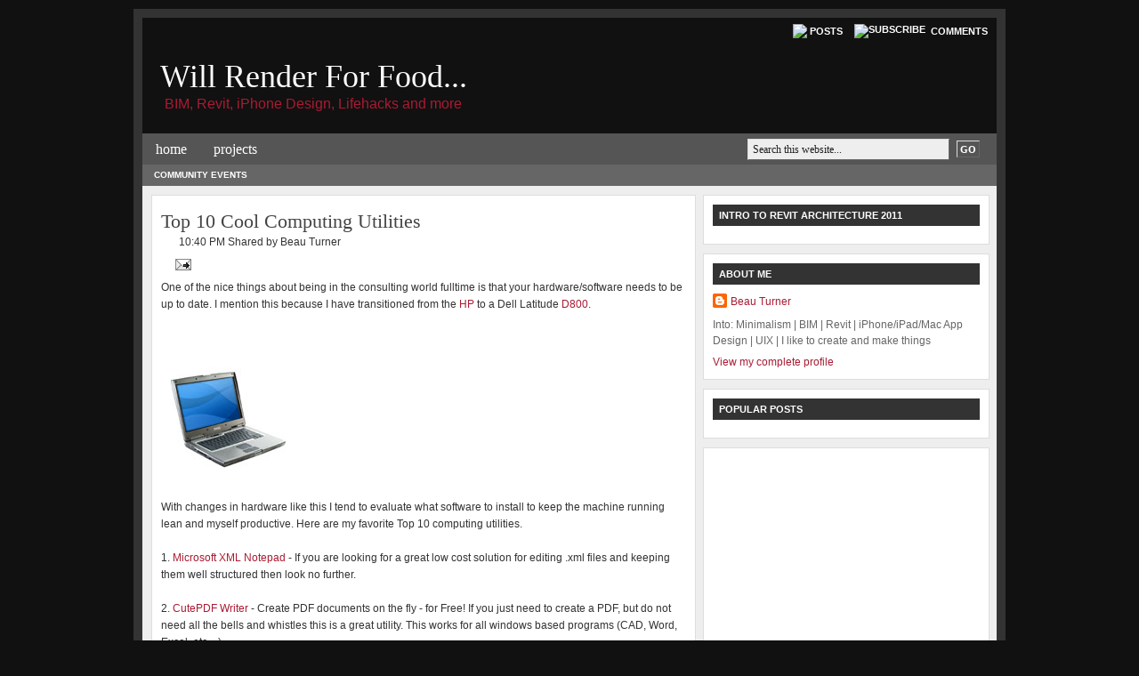

--- FILE ---
content_type: text/html; charset=UTF-8
request_url: https://rndr4food.blogspot.com/2004/11/top-10-cool-computing-utilities.html
body_size: 16053
content:
<!DOCTYPE html>
<html dir='ltr' xmlns='http://www.w3.org/1999/xhtml' xmlns:b='http://www.google.com/2005/gml/b' xmlns:data='http://www.google.com/2005/gml/data' xmlns:expr='http://www.google.com/2005/gml/expr'>
<head>
<link href='https://www.blogger.com/static/v1/widgets/2944754296-widget_css_bundle.css' rel='stylesheet' type='text/css'/>
<meta content='text/html; charset=UTF-8' http-equiv='Content-Type'/>
<meta content='blogger' name='generator'/>
<link href='https://rndr4food.blogspot.com/favicon.ico' rel='icon' type='image/x-icon'/>
<link href='http://rndr4food.blogspot.com/2004/11/top-10-cool-computing-utilities.html' rel='canonical'/>
<link rel="alternate" type="application/atom+xml" title="Will Render For Food... - Atom" href="https://rndr4food.blogspot.com/feeds/posts/default" />
<link rel="alternate" type="application/rss+xml" title="Will Render For Food... - RSS" href="https://rndr4food.blogspot.com/feeds/posts/default?alt=rss" />
<link rel="service.post" type="application/atom+xml" title="Will Render For Food... - Atom" href="https://www.blogger.com/feeds/5469394/posts/default" />

<link rel="alternate" type="application/atom+xml" title="Will Render For Food... - Atom" href="https://rndr4food.blogspot.com/feeds/110049044758543015/comments/default" />
<!--Can't find substitution for tag [blog.ieCssRetrofitLinks]-->
<link href='http://rndr4food.blogspot.com/d800_45degree_131x145.jpg' rel='image_src'/>
<meta content='http://rndr4food.blogspot.com/2004/11/top-10-cool-computing-utilities.html' property='og:url'/>
<meta content='Top 10 Cool Computing Utilities' property='og:title'/>
<meta content='One of the nice things about being in the consulting world fulltime is that your hardware/software needs to be up to date. I mention this be...' property='og:description'/>
<meta content='https://lh3.googleusercontent.com/blogger_img_proxy/AEn0k_t5DH1xkmMhP_DYcbg-2J7UrOMpe_qKrKyUlQu8njtaLd6nK59prCiRzCa_wIb1lJUAYBe0QTiORcvR5Qp7rWDnaX51iEkGjbO7jXAO6S_68d3kDIF3pXmBQsI=w1200-h630-p-k-no-nu' property='og:image'/>
<title>Will Render For Food...: Top 10 Cool Computing Utilities</title>
<style id='page-skin-1' type='text/css'><!--
/*
-----------------------------------------------
Blogger Template Style
Name:     Revolution Crunch Wordpress Theme
Designer: Brian Gardner
URL:      www.briangardner.com
Converted to blogger by: Dinesh Dhakal
URL:      www.bloganol.com
Author:   Beau Turner
Related Websites for Author:  www.tripleddesign.com, www.avatech.com
----------------------------------------------- */
#navbar-iframe {
display: none !important;
}
body {
background: #111 url(https://lh3.googleusercontent.com/blogger_img_proxy/AEn0k_vXne6xLgGc7DBdvT1P7D8E4TBtYfAZuPJ_DLbbykPhPiKa-pyMCAnLg22YWY1kXSAQ3AJsg7aeRIO-UyQekd4mEiT5TiwEkp86jetS0RAenRFddOUyzRyzKI4dFO7FHoLKMhY4TAOwaFmNE1yEgKC1ivfz4RY=s0-d);
width: 980px;
color: #333;
font-size: 12px;
font-family: Arial, Tahoma, Verdana;
margin: 0 auto 0;
padding: 0;
}
#wrap {
background: #EEE;
width: 960px;
margin: 10px auto 10px;
padding: 0;
position: relative;
border: 10px solid #333;
}
a, a:visited {
color: #A91B33;
text-decoration: none;
}
a:hover {
color: #A91B33;
text-decoration: underline;
}
a img {
border-width: 0;
}
#topnavbar {
background: #111 url(https://lh3.googleusercontent.com/blogger_img_proxy/AEn0k_scI6GlYAbt1RFg3iH1XvLARPhggnG5JZD2-tJaQyCeZGN1OIwPzhjS7HkMyN_-dhSJBd-e-5ACzcEFGr_ix8xoKJEcr1GuBPAiOarwYG7jY2F9hddwt2t2FnVy46XBPZHnQ2X1QXnZ-9Q5yo_IW20luStsgXJ5SrtS=s0-d);
width: 960px;
height: 30px;
color: #FFF;
margin: 0;
padding: 0;
}
#topnavbar a, #topnavbar a:visited {
font-size: 11px;
font-weight: bold;
color: #FFF;
text-decoration: none;
}
#topnavbar a:hover {
text-decoration: underline;
}
#topnavbar p {
font-size: 11px;
font-weight: bold;
padding: 0;
margin: 0;
}
.topnavbarleft {
width: 230px;
float: left;
margin: 0;
padding: 8px 0 0 10px;
}
.topnavbarright {
width: 600px;
float: right;
margin: 0;
padding: 7px 10px 0 0;
text-transform: uppercase;
text-align: right;
}
.topnavbarright a img {
border: none;
margin: 0 3px 3px 0;
padding: 0;
}
#header {
background: #111 url(https://lh3.googleusercontent.com/blogger_img_proxy/AEn0k_vkADxD6LTza9ynlF8Kj9aUrueZY7ouRZBdCdWqED6N2maYA2to9PlSJAIJythmn6KHtABO8faKnenwCPlRQ08Ps4mHCXMlWA76PrCqVZnPyOMu_zYTNdxDF5Eg3pVRz1ZgmAU8BG-60Sxqr2RHFHpeO5jJkJGlw3wCQQ=s0-d);
width: 960px;
height: 100px;
color: #FFF;
font-size: 11px;
margin: 0;
padding: 0;
overflow: hidden;
}
#header-inner {
background-position: left;
background-repeat: no;
}
#header h1 {
color: #FFF;
font-size: 36px;
font-family: Georgia, Times New Roman;
font-weight: normal;
margin: 0;
padding: 15px 0 0 20px;
text-decoration: none;
}
#header h1 a, #header h1 a:visited {
color: #FFF;
font-size: 36px;
font-family: Georgia, Times New Roman;
font-weight: normal;
margin: 0;
padding: 0;
text-decoration: none;
}
#header h1 a:hover {
color: #FFF;
text-decoration: none;
}
#header h3 {
color: #A91B33;
font-size: 16px;
font-family: Arial, Tahoma, Verdana;
font-weight: normal;
margin: 0;
padding: 0;
}
#header p {
color: #FFF;
padding: 0 0 5px 20px;
margin: 0;
line-height: 20px;
}
.headerleft {
width: 460px;
float: left;
font-size: 14px;
margin: 0;
padding: 0;
}
.headerleft a img {
border: none;
margin: 0;
padding: 0;
}
.headerright {
width: 486px;
float: right;
margin: 0;
padding: 18px 0 0;
font-weight: bold;
}
.headerright a img {
border: 1px solid #FFF;
margin: 0 0 3px;
padding: 0;
}
#header .description {
color: #A91B33;
font-size: 16px;
font-family: Arial, Tahoma, Verdana;
font-weight: normal;
margin-left: 25px;
padding: 0;
}
#NavbarMenu {
background: #555 url(https://lh3.googleusercontent.com/blogger_img_proxy/AEn0k_vrH9MERaF3vcPPwiT7uDf-gy5LgfFD63E2pCnztlkgheEcZxQC0tBmoUvRAwVuanBHHPrLQx2eJ8WPV-glUGOuWRVb-n_TGQH6X7sTqHtlgTih5WZ_6_-Y5S727oeUqcn8YtJ6sMFh30sr8TrNuxFDH8DlZmF6-2ri=s0-d);
width: 960px;
height: 35px;
font-size: 12px;
font-family: Arial, Tahoma, Verdana;
color: #FFF;
font-weight: bold;
margin: 0;
padding: 0;
}
#NavbarMenuleft {
width: 680px;
float: left;
margin: 0;
padding: 0;
}
#NavbarMenuright {
width: 280px;
font-size: 11px;
float: right;
margin: 0;
padding: 6px 0 0;
}
#nav {
margin: 0;
padding: 0;
}
#nav ul {
float: left;
list-style: none;
margin: 0;
padding: 0;
}
#nav li {
list-style: none;
margin: 0;
padding: 0;
}
#nav li a, #nav li a:link, #nav li a:visited {
color: #FFF;
display: block;
font-size: 16px;
font-family: Georgia, Times New Roman;
font-weight: normal;
text-transform: lowercase;
margin: 0;
padding: 9px 15px 8px;
}
#nav li a:hover, #nav li a:active {
background: #555 url(https://lh3.googleusercontent.com/blogger_img_proxy/AEn0k_vxNFa-9RucFS8H4cVbHtyj-izfrWmAMLuWN9sruKmowGBy29cVB2geV4v3160cePgFZ9K_gy_3GUznECLADaHUXFfQL5frpkuPS9iJ1n_mixOyHplttFY5QnlxVbyBCBRrQldkvqE2s1k0UcCYXkaf-TS7cLIs9tY=s0-d);
color: #FFF;
margin: 0;
padding: 9px 15px 8px;
text-decoration: none;
}
#nav li li a, #nav li li a:link, #nav li li a:visited {
background: #555;
width: 150px;
color: #FFF;
font-size: 14px;
font-family: Georgia, Times New Roman;
font-weight: normal;
text-transform: lowercase;
float: none;
margin: 0;
padding: 7px 10px;
border-bottom: 1px solid #FFF;
border-left: 1px solid #FFF;
border-right: 1px solid #FFF;
}
#nav li li a:hover, #nav li li a:active {
background: #777;
color: #FFF;
padding: 7px 10px;
}
#nav li {
float: left;
padding: 0;
}
#nav li ul {
z-index: 9999;
position: absolute;
left: -999em;
height: auto;
width: 170px;
margin: 0;
padding: 0;
}
#nav li ul a {
width: 140px;
}
#nav li ul ul {
margin: -32px 0 0 171px;
}
#nav li:hover ul ul, #nav li:hover ul ul ul, #nav li.sfhover ul ul, #nav li.sfhover ul ul ul {
left: -999em;
}
#nav li:hover ul, #nav li li:hover ul, #nav li li li:hover ul, #nav li.sfhover ul, #nav li li.sfhover ul, #nav li li li.sfhover ul {
left: auto;
}
#nav li:hover, #nav li.sfhover {
position: static;
}
#searchform {
margin: 0;
padding: 0;
overflow: hidden;
display: inline;
}
#searchbox {
background: #EEE !important;
width: 220px;
color: #202020;
font-size: 12px;
font-family: Georgia, Times New Roman, Trebuchet MS;
font-weight: normal;
margin: 0;
padding: 4px 0 3px 5px;
border-top: 1px solid #DDD;
border-right: 1px solid #666;
border-left: 1px solid #DDD;
border-bottom: 1px solid #666;
display: inline;
}
#searchbutton {
background: #555 url(https://lh3.googleusercontent.com/blogger_img_proxy/AEn0k_scI6GlYAbt1RFg3iH1XvLARPhggnG5JZD2-tJaQyCeZGN1OIwPzhjS7HkMyN_-dhSJBd-e-5ACzcEFGr_ix8xoKJEcr1GuBPAiOarwYG7jY2F9hddwt2t2FnVy46XBPZHnQ2X1QXnZ-9Q5yo_IW20luStsgXJ5SrtS=s0-d);
color: #FFF;
font-size: 11px;
font-family: Georgia, Times New Roman, Trebuchet MS;
margin: 0 0 0 5px;
padding: 3px 3px 2px;
font-weight: bold;
border-top: 1px solid #DDD;
border-right: 1px solid #666;
border-left: 1px solid #DDD;
border-bottom: 1px solid #666;
}
#subscribe {
margin: 0;
padding: 5px 0 0;
overflow: hidden;
}
#subbox {
background: #EEE !important;
width: 200px;
color: #202020;
font-size: 12px;
font-family: Georgia, Times New Roman, Trebuchet MS;
font-weight: normal;
margin: 5px 0 0;
padding: 3px 0 3px 5px;
border-top: 1px solid #666;
border-right: 1px solid #DDD;
border-left: 1px solid #666;
border-bottom: 1px solid #DDD;
display: inline;
}
#subbutton {
background: #555 url(https://lh3.googleusercontent.com/blogger_img_proxy/AEn0k_scI6GlYAbt1RFg3iH1XvLARPhggnG5JZD2-tJaQyCeZGN1OIwPzhjS7HkMyN_-dhSJBd-e-5ACzcEFGr_ix8xoKJEcr1GuBPAiOarwYG7jY2F9hddwt2t2FnVy46XBPZHnQ2X1QXnZ-9Q5yo_IW20luStsgXJ5SrtS=s0-d);
color: #FFF;
font-size: 11px;
font-family: Georgia, Times New Roman, Trebuchet MS;
margin: 0 0 0 7px;
padding: 3px 3px 2px;
font-weight: bold;
border-top: 1px solid #DDD;
border-right: 1px solid #666;
border-left: 1px solid #DDD;
border-bottom: 1px solid #666;
}
#name, #email, #url {
background: #EEE !important;
width: 250px;
color: #202020;
font-size: 12px;
font-weight: normal;
margin: 5px 0 0;
padding: 3px 0 3px 5px;
border-top: 1px solid #666;
border-right: 1px solid #DDD;
border-left: 1px solid #666;
border-bottom: 1px solid #DDD;
display: inline;
}
#submit {
background: #7B7B7B url(https://lh3.googleusercontent.com/blogger_img_proxy/AEn0k_ud1PA55j3cv0wUk1iRJXDZdX8LyIb2A7QUXzKOznqDIMtvY9rzj0q2qssTSH_ZeasR9JEf-Lf3vGKiBtmcKzmhdumKhviXJwhtCiCIfIYJfEXgbysU9WBSn0pst1_CECPaXGDk77LpRU4LEUALNQcy6h5ghBBzCbv2U54g=s0-d);
color: #FFF;
font-size: 11px;
font-family: Arial, Tahoma, Verdana;
margin: 0;
padding: 3px 3px 2px;
font-weight: bold;
border-top: 1px solid #DDD;
border-right: 1px solid #666;
border-left: 1px solid #DDD;
border-bottom: 1px solid #666;
}
#words {
background: #EEE;
width: 460px;
color: #202020;
font-size: 12px;
font-weight: normal;
margin: 5px 0 0;
padding: 3px 0 3px 5px;
border-top: 1px solid #666;
border-right: 1px solid #DDD;
border-left: 1px solid #666;
border-bottom: 1px solid #DDD;
display: inline;
}
#subnavbar {
background: #666;
width: 960px;
height: 24px;
color: #FFF;
margin: 0;
padding: 0;
}
#subnav {
margin: 0;
padding: 0;
}
#subnav ul {
float: left;
list-style: none;
margin: 0;
padding: 0;
}
#subnav li {
list-style: none;
margin: 0;
padding: 0;
}
#subnav li a, #subnav li a:link, #subnav li a:visited {
color: #FFF;
display: block;
font-size: 10px;
font-weight: bold;
text-transform: uppercase;
margin: 0 5px 0 0;
padding: 6px 13px;
}
#subnav li a:hover, #subnav li a:active {
background: #888;
color: #FFF;
display: block;
text-decoration: none;
margin: 0 5px 0 0;
padding: 6px 13px;
}
#subnav li li a, #subnav li li a:link, #subnav li li a:visited {
background: #666;
width: 140px;
float: none;
margin: 0;
padding: 6px 10px;
border-bottom: 1px solid #FFF;
border-left: 1px solid #FFF;
border-right: 1px solid #FFF;
}
#subnav li li a:hover, #subnav li li a:active {
background: #888;
margin: 0;
padding: 6px 10px;
}
#subnav li {
float: left;
padding: 0;
}
#subnav li ul {
z-index: 9999;
position: absolute;
left: -999em;
height: auto;
width: 160px;
margin: 0;
padding: 0;
}
#subnav li ul a {
width: 140px;
}
#subnav li ul ul {
margin: -25px 0 0 161px;
}
#subnav li:hover ul ul, #subnav li:hover ul ul ul, #subnav li.sfhover ul ul, #subnav li.sfhover ul ul ul {
left: -999em;
}
#subnav li:hover ul, #subnav li li:hover ul, #subnav li li li:hover ul, #subnav li.sfhover ul, #subnav li li.sfhover ul, #subnav li li li.sfhover ul {
left: auto;
}
#subnav li:hover, #subnav li.sfhover {
position: static;
}
#outer-wrapper {
width: 940px;
margin: 0 auto 0;
padding: 10px 0 0;
line-height: 18px;
}
#main-wrapper {
float: left;
width: 600px;
margin: 0;
padding: 0 0 20px;
}
#sidebar-wrapper {
float: right;
width: 320px;
margin: 0;
padding: 0 0 10px;
display: inline;
}
#midsidebar-wrapper {
width: 320px;
float: right;
overflow: hidden;
}
#lsidebar {
background: #FFF url(https://lh3.googleusercontent.com/blogger_img_proxy/AEn0k_u3CA_ed_rXEtLzBUvG1xqkPp4Df-mgfNcdG4bv5gqah8ycSsnYyeFCsQxDlq6qeKsfQKFrsGt_uLPNoYt8_vecwEERw5OtzWT0Ami-c4imevVIITG8fl8PE-eShZaeYJj4_US1xs5_5nnfR7fOeMjdjnQbm3JfeYZAzZ9P-I9PeHY=s0-d) top no-repeat;
float: left;
width: 150px;
margin: 0;
padding: 10px 10px 0;
border: 1px solid #DDD;
display: inline;
}
#rsidebar {
background: #FFF url(https://lh3.googleusercontent.com/blogger_img_proxy/AEn0k_uXgjzSnNSsnaqi4Zo0cDbvljF4QTsXxbLbB4fqPhfEoPg_pmbiYTBYV7-yTLK5Ku6J-CxvPOE523SVF4ykr5WYPRMIduN354H799jP1yhOouP8rswCLPPWqNV8SnxVj1NJqwEUjqRAbDpU-tj3HaA2rbwGHGbY4TJZkcnZBGGjn292=s0-d) top no-repeat;
float: right;
width: 120px;
margin: 0;
padding: 10px 10px 0;
border: 1px solid #DDD;
display: inline;
}
h2.date-header {
margin: 1.5em 0 .5em;
display: none;
}
.post {
background: #FFF url(https://lh3.googleusercontent.com/blogger_img_proxy/AEn0k_tzzQI9AzyOCrDm_n2bGt_QH8e6mEX4UUPo4HgcE4Cvh_6DLa6o-5XaCdVUm8zfkuZDWLtNOGRarLkXebh_ljFjhYry1WMW6aMO3iXrkyu4MaOMBZYckN-7N2oDzBr5L10JtGG2yViLBr9TxehyL8SM53N_OzkpoORuGwsesA=s0-d) top no-repeat;
float: left;
width: 590px;
margin: 0 0 10px;
padding: 10px;
border: 1px solid #DDD;
}
.post h3 {
color: #444;
font-size: 22px;
font-family: Georgia, Times New Roman;
font-weight: normal;
margin: 0 0 5px;
padding: 10px 0 0;
}
.post h3 a, #content h1 a:visited {
color: #444;
font-size: 22px;
font-family: Georgia, Times New Roman;
font-weight: normal;
margin: 0 0 5px;
padding: 10px 0 0;
}
.post h3 a:hover {
color: #A91B33;
text-decoration: none;
}
.post-body {
margin: 0 0 .75em;
line-height: 1.6em;
}
.post-body blockquote {
line-height: 1.3em;
}
.comment-link {
margin-left: .6em;
}
.post img {
padding: 10px;
}
.post blockquote {
background: #E8E8E8;
margin: 0 25px 15px;
padding: 10px 20px 0 15px;
border-top: 1px solid #DDD;
border-right: 1px solid #666;
border-left: 1px solid #DDD;
border-bottom: 1px solid #666;
}
.post blockquote p {
margin: 0;
padding: 0 0 15px;
}
.gapad {
background: #FFF url(https://lh3.googleusercontent.com/blogger_img_proxy/AEn0k_tzzQI9AzyOCrDm_n2bGt_QH8e6mEX4UUPo4HgcE4Cvh_6DLa6o-5XaCdVUm8zfkuZDWLtNOGRarLkXebh_ljFjhYry1WMW6aMO3iXrkyu4MaOMBZYckN-7N2oDzBr5L10JtGG2yViLBr9TxehyL8SM53N_OzkpoORuGwsesA=s0-d) top no-repeat;
float: left;
width: 590px;
margin: 0 0 10px;
padding: 10px;
border: 1px solid #DDD;
}
.comments {
background: #FFF url(https://lh3.googleusercontent.com/blogger_img_proxy/AEn0k_tzzQI9AzyOCrDm_n2bGt_QH8e6mEX4UUPo4HgcE4Cvh_6DLa6o-5XaCdVUm8zfkuZDWLtNOGRarLkXebh_ljFjhYry1WMW6aMO3iXrkyu4MaOMBZYckN-7N2oDzBr5L10JtGG2yViLBr9TxehyL8SM53N_OzkpoORuGwsesA=s0-d) top no-repeat;
float: left;
width: 590px;
margin: 0 0 10px;
padding: 10px;
border: 1px solid #DDD;
}
#comments h4 {
color: #A91B33;
font-size: 22px;
font-family: Georgia, Times New Roman;
font-weight: normal;
margin: 0 0 20px;
padding: 10px 0 0;
}
#comments-block {
width: 580px;
float: left;
padding: 0;
margin: 0;
}
#comments-block .comment-author {
margin: .5em 0;
font-weight: bold;
}
#comments-block .comment-body {
margin: .25em 0 10px;
padding-left: 20px;
}
#comments-block .comment-footer {
margin: -.25em 0 2em;
line-height: 1.4em;
text-transform: uppercase;
letter-spacing: .1em;
border: 1px solid #DDD;
}
#comments-block .comment-body p {
margin: 0 0 .75em;
}
.deleted-comment {
font-style: italic;
color: gray;
}
#blog-pager-newer-link {
float: left;
display:none;
}
#blog-pager-older-link {
float: right;
display:none;
}
#blog-pager {
text-align: center;
display:none;
}
.feed-links {
clear: both;
line-height: 2.5em;
display:none;
}
.sidebar {
color: #666;
line-height: 1.5em;
}
.sidebar h2, .rsidebar h2, .lsidebar h2 {
background: #333 url(https://lh3.googleusercontent.com/blogger_img_proxy/AEn0k_ugxAu5zI6bhuGMEd2AdqVpzmcadGQ9LxmC_WoVkQLhd3xqQqvU2PjwdRlVD6Xa7AcPwSFxicKpiJJV_M-GSxNi4RWtbkk7C9oiKZDuFpje4CUxFVpym9aOwqTObWZojUxpu_xgZP1Gy-khFSfi9s59HcpZeTHS1Ajpyg=s0-d);
color: #FFF;
font-size: 11px;
font-family: Arial, Tahoma, Verdana;
font-weight: bold;
text-transform: uppercase;
margin: 0 0 10px;
padding: 3px 0 3px 7px;
}
#sidebar p {
margin: 0;
padding: 0 0 0 45px;
}
#sidebar a img {
border: none;
margin: 0;
padding: 0;
}
.sidebar ul, .rsidebar ul, .lsidebar ul {
list-style-type: none;
margin: 0;
padding: 0;
}
.sidebar ul li, .rsidebar ul li, .lsidebar ul li {
background: #FFF url(https://lh3.googleusercontent.com/blogger_img_proxy/AEn0k_sVNaQ1dXkXsoDIoSFgb_pjGmR9E0vaJCHXP_8K0x38AGRP8Mqb4KgBNZk6hd3m8JvZ_iB0ORftxN9CKIskUPqT9O3DE68AD1SsmmuvpPs2dNPcra0QlhnLtwHDjbpG_pRa4RgV4D5gJS9VOHN0SqtWk4fxeO9x=s0-d) no-repeat;
list-style-type: none;
margin: 0 0 5px;
padding-left: 20px;
}
.sidebar .widget {
background: #FFF url(https://lh3.googleusercontent.com/blogger_img_proxy/AEn0k_sxGNZ2b6u1JilhE5Xj4ahZRrqzqSZ4hBvsVvRwMKK6n_K8Vyd8jIyS_qhnwroYyfcq1ZH-kyk3h6OTeyGK7yFOf7Rp3ymp3QDoY1La3sMO6SwmqZJImMGl_yAId5Ngu8vHvH12jbth34jkl2_N_zE2WuOD2PPArx5opcXjLg=s0-d) top no-repeat;
float: left;
width: 300px;
margin: 0 0 10px;
padding: 10px;
border: 1px solid #DDD;
}
.sidebar .widget, .main .widget {
margin: 0 0 1.5em;
padding: 0 0 1.5em;
}
.sidebar .widget {
background: #FFF url(https://lh3.googleusercontent.com/blogger_img_proxy/AEn0k_sxGNZ2b6u1JilhE5Xj4ahZRrqzqSZ4hBvsVvRwMKK6n_K8Vyd8jIyS_qhnwroYyfcq1ZH-kyk3h6OTeyGK7yFOf7Rp3ymp3QDoY1La3sMO6SwmqZJImMGl_yAId5Ngu8vHvH12jbth34jkl2_N_zE2WuOD2PPArx5opcXjLg=s0-d) top no-repeat;
float: left;
width: 300px;
margin: 0 0 10px;
padding: 10px;
border: 1px solid #DDD;
}
.main .Blog {
border-bottom-width: 0;
}
#footer {
width: 660px;
clear: both;
margin: 0 auto;
padding-top: 15px;
line-height: 1.6em;
text-transform: uppercase;
letter-spacing: .1em;
text-align: center;
}
#credits {
background: #93BBBC url(https://lh3.googleusercontent.com/blogger_img_proxy/AEn0k_scI6GlYAbt1RFg3iH1XvLARPhggnG5JZD2-tJaQyCeZGN1OIwPzhjS7HkMyN_-dhSJBd-e-5ACzcEFGr_ix8xoKJEcr1GuBPAiOarwYG7jY2F9hddwt2t2FnVy46XBPZHnQ2X1QXnZ-9Q5yo_IW20luStsgXJ5SrtS=s0-d);
width: 960px;
height: 30px;
margin: 0;
padding: 0;
text-align: center;
}
#credits p {
color: #FFF;
font-size: 11px;
font-family: Arial, Tahoma, Verdana;
margin: 0;
padding: 9px 0 0;
}
#credits a, #footer a:visited {
color: #FFF;
text-decoration: none;
}
#credits a:hover {
color: #FFF;
text-decoration: underline;
}

--></style>
<style>
#related-posts {
float : left;
width : 500px;
margin-top:10px;
margin-left : 0px;
margin-bottom:15px;
margin-bottom:10px;
}
#related-posts .widget {
list-style-type : none;
margin : 5px 0px 5px 0px;
padding : 0px;
}
#related-posts .widget h2, #related-posts h2 {
color : #333333;
font-size : 13px;
font-weight : bold;
margin : 3px 0px 3px 0px;
padding : 0px 0px 0px 0px;
}
#related-posts ul {
border : medium none;
margin : 0px;
padding : 0px;
}
#related-posts ul li {
display : block;
margin : 0px;
padding-top : 0px;
padding-right : 0px;
padding-bottom : 1px;
padding-left : 0px;
margin-bottom : 0px;
line-height : 2em;
}
</style>
<script type='text/javascript'>
//<![CDATA[
var relatedTitles = new Array();
var relatedTitlesNum = 0;
var relatedUrls = new Array();
function related_results_labels(json) {
for (var i = 0; i < json.feed.entry.length; i++) {
var entry = json.feed.entry[i];
relatedTitles[relatedTitlesNum] = entry.title.$t;
for (var k = 0; k < entry.link.length; k++) {
if (entry.link[k].rel == 'alternate') {
relatedUrls[relatedTitlesNum] = entry.link[k].href;
relatedTitlesNum++;
break;
}
}
}
}
function removeRelatedDuplicates() {
var tmp = new Array(0);
var tmp2 = new Array(0);
for(var i = 0; i < relatedUrls.length; i++) {
if(!contains(tmp, relatedUrls[i])) {
tmp.length += 1;
tmp[tmp.length - 1] = relatedUrls[i];
tmp2.length += 1;
tmp2[tmp2.length - 1] = relatedTitles[i];
}
}
relatedTitles = tmp2;
relatedUrls = tmp;
}
function contains(a, e) {
for(var j = 0; j < a.length; j++) if (a[j]==e) return true;
return false;
}
function printRelatedLabels() {
var r = Math.floor((relatedTitles.length - 1) * Math.random());
var i = 0;
document.write('<ul>');
while (i < relatedTitles.length && i < 20) {
document.write('<li><a href="' + relatedUrls[r] + '">' + relatedTitles[r] + '</a></li>');
if (r < relatedTitles.length - 1) {
r++;
} else {
r = 0;
}
i++;
}
document.write('</ul>');
}
//]]>
</script>
<link href='https://www.blogger.com/dyn-css/authorization.css?targetBlogID=5469394&amp;zx=67b135bb-d286-43e6-a063-235251153c0a' media='none' onload='if(media!=&#39;all&#39;)media=&#39;all&#39;' rel='stylesheet'/><noscript><link href='https://www.blogger.com/dyn-css/authorization.css?targetBlogID=5469394&amp;zx=67b135bb-d286-43e6-a063-235251153c0a' rel='stylesheet'/></noscript>
<meta name='google-adsense-platform-account' content='ca-host-pub-1556223355139109'/>
<meta name='google-adsense-platform-domain' content='blogspot.com'/>

<!-- data-ad-client=ca-pub-3826686525548290 -->

</head>
<body>
<div class='navbar section' id='navbar'><div class='widget Navbar' data-version='1' id='Navbar1'><script type="text/javascript">
    function setAttributeOnload(object, attribute, val) {
      if(window.addEventListener) {
        window.addEventListener('load',
          function(){ object[attribute] = val; }, false);
      } else {
        window.attachEvent('onload', function(){ object[attribute] = val; });
      }
    }
  </script>
<div id="navbar-iframe-container"></div>
<script type="text/javascript" src="https://apis.google.com/js/platform.js"></script>
<script type="text/javascript">
      gapi.load("gapi.iframes:gapi.iframes.style.bubble", function() {
        if (gapi.iframes && gapi.iframes.getContext) {
          gapi.iframes.getContext().openChild({
              url: 'https://www.blogger.com/navbar/5469394?po\x3d110049044758543015\x26origin\x3dhttps://rndr4food.blogspot.com',
              where: document.getElementById("navbar-iframe-container"),
              id: "navbar-iframe"
          });
        }
      });
    </script><script type="text/javascript">
(function() {
var script = document.createElement('script');
script.type = 'text/javascript';
script.src = '//pagead2.googlesyndication.com/pagead/js/google_top_exp.js';
var head = document.getElementsByTagName('head')[0];
if (head) {
head.appendChild(script);
}})();
</script>
</div></div>
<div id='wrap'>
<div id='topnavbar'>
<div class='topnavbarleft'>
<p><script src="//www.revolutiontwo.com/demo/church/wp-content/themes/church_10/javascript/date.js" type="text/javascript"></script></p>
</div>
<div class='topnavbarright'>
<p><a href='https://rndr4food.blogspot.com/feeds/posts/default'><img src="https://lh3.googleusercontent.com/blogger_img_proxy/AEn0k_sjYKsPpr8gD5tHxlIpQtNaIHXmgmVOs4uJMcAMNf0sFxqS8qLMPze5aGmTQY-aySXC3sQYXQ-I9OcsfvqdXfogfFY3yGI1BEnX2Fu5CSu-JGG8rOAcmKY2Xtjbb5PBbtXcmlp5jPsKNNp3Gcd1-sqH6xtRzVk=s0-d" style="vertical-align:middle"></a><a href='https://rndr4food.blogspot.com/feeds/posts/default'>Posts</a>
<a href='https://rndr4food.blogspot.com/feeds/comments/default'><img alt="Subscribe" src="https://lh3.googleusercontent.com/blogger_img_proxy/AEn0k_sjYKsPpr8gD5tHxlIpQtNaIHXmgmVOs4uJMcAMNf0sFxqS8qLMPze5aGmTQY-aySXC3sQYXQ-I9OcsfvqdXfogfFY3yGI1BEnX2Fu5CSu-JGG8rOAcmKY2Xtjbb5PBbtXcmlp5jPsKNNp3Gcd1-sqH6xtRzVk=s0-d" style="vertical-align:middle;margin-left:10px;"></a><a href='https://rndr4food.blogspot.com/feeds/comments/default'>   Comments</a></p>
</div>
</div>
<div id='header'>
<div class='headerleft'>
<div class='header section' id='header'><div class='widget Header' data-version='1' id='Header1'>
<div id='header-inner'>
<div class='titlewrapper'>
<h1 class='title'>
<a href='https://rndr4food.blogspot.com/'>
Will Render For Food...
</a>
</h1>
</div>
<div class='descriptionwrapper'>
<p class='description'><span>BIM, Revit, iPhone Design, Lifehacks and more</span></p>
</div>
</div>
</div></div>
</div>
<div class='headerright'>

<script type='text/javascript'><!--
google_ad_client = "pub-5469344909203162";
google_ad_host = "pub-1556223355139109";
google_ad_host_channel="00000+00005+00024";
/* 468x60, created 11/5/08 */
google_ad_slot = "7530352650";
google_ad_width = 468;
google_ad_height = 60;
//-->
</script>
<script src="//pagead2.googlesyndication.com/pagead/show_ads.js" type="text/javascript">
</script>

</div>
</div>
<div id='NavbarMenu'>
<div id='NavbarMenuleft'>
<ul id='nav'>
<li><a href='https://rndr4food.blogspot.com/'>Home</a></li>
<li>
<a href='#'>Projects</a>
<ul>
<li>
<a href='#'>iPhone Apps</a>
<ul>
<li><a href='http://www.itunes.com/apps/100percent'>100 Percent: iTunes Store</a></li>
<li><a href='http://tripleddesign.com/iphone-apps.html'>100 Percent: Details </a></li>
</ul>
</li>
</ul>
</li>
<li></li>
</ul>
</div>
<div id='NavbarMenuright'>
      <form action='/demo/church/index.php' id='searchform' method='get'> <input id='searchbox' name='s' onblur='if (this.value == '') {this.value = 'Search this website...';}' onfocus='if (this.value == 'Search this website...') {this.value = '';}' type='text' value='Search this website...'/> <input id='searchbutton' type='submit' value='GO'/></form>
    </div>
</div>
<div style='clear:both;'></div>
<div id='subnavbar'>
<ul id='subnav'>
<li>
<a href='#'>Community Events</a>
<ul>
<li><a href='http://au.autodesk.com/'>Autodesk University</a></li>
<li><a href='#'>TBA</a></li>
</ul>
</li>
</ul>
</div>
<div style='clear:both;'></div>
<div id='outer-wrapper'><div id='wrap2'>
<div id='content-wrapper'>
<div id='crosscol-wrapper' style='text-align:center'>
<div class='crosscol no-items section' id='crosscol'></div>
</div>
<div id='main-wrapper'>
<div class='main section' id='main'><div class='widget Blog' data-version='1' id='Blog1'>
<div class='blog-posts hfeed'>
<!--Can't find substitution for tag [adStart]-->
<h2 class='date-header'>Sunday, November 14, 2004</h2>
<div class='post hentry'>
<a name='110049044758543015'></a>
<h3 class='post-title entry-title'>
<a href='https://rndr4food.blogspot.com/2004/11/top-10-cool-computing-utilities.html'>Top 10 Cool Computing Utilities</a>
</h3>
<div class='post-header-line-1'>
<span class='post-comment-link' style='Float:right;'>
</span>
<span class="post-author vcard" style="background:url(https://lh3.googleusercontent.com/blogger_img_proxy/AEn0k_txKaEFU3Y3c1mPOqcGPHz5o5E5oqCmTzhSjdDFG1xyBkxQa6JMVFBs8XPuJFBptlgXJMZBqtvQ5HTh2u0tJ62uFkudYYC0YlIEt-f1TlVDNmB0zkOlo9U6jv4xNi4CgZpWe_1HyOCQMSO_cKeFQ4PEpeVDhw8kgN8PYjU=s0-d) no-repeat;Padding-left:20px;">
10:40 PM
Shared by
<span class='fn'>Beau Turner</span>
</span>
<br/>
<span class='post-labels'>
</span>
<span class='post-icons'>
<span class='item-action'>
<a href='https://www.blogger.com/email-post/5469394/110049044758543015' title='Email Post'>
<img alt="" class="icon-action" height="13" src="//www.blogger.com/img/icon18_email.gif" width="18">
</a>
</span>
<span class='item-control blog-admin pid-491195439'>
<a href='https://www.blogger.com/post-edit.g?blogID=5469394&postID=110049044758543015&from=pencil' title='Edit Post'>
<img alt='' class='icon-action' height='18' src='https://resources.blogblog.com/img/icon18_edit_allbkg.gif' width='18'/>
</a>
</span>
</span>
</div>
<div class='post-body entry-content'>
One of the nice things about being in the consulting world fulltime is that your hardware/software needs to be up to date. I mention this because I have transitioned from the <a href="http://rndr4food.blogspot.com/2004/05/mobile-power.html">HP</a> to a Dell Latitude <a href="http://www1.us.dell.com/content/products/productdetails.aspx/latit_d800?c=us&amp;cs=&amp;l=en&amp;s=dfh&amp;).">D800</a>.<br /><br /><img src="https://lh3.googleusercontent.com/blogger_img_proxy/AEn0k_t5DH1xkmMhP_DYcbg-2J7UrOMpe_qKrKyUlQu8njtaLd6nK59prCiRzCa_wIb1lJUAYBe0QTiORcvR5Qp7rWDnaX51iEkGjbO7jXAO6S_68d3kDIF3pXmBQsI=s0-d"><br /><br />With changes in hardware like this I tend to evaluate what software to install to keep the machine running lean and myself productive. Here are my favorite Top 10 computing utilities.<br /><br />1. <a href="http://www.webattack.com/get/xmlnotepad.shtml">Microsoft XML Notepad</a> - If you are looking for a great low cost solution for editing .xml files and keeping them well structured then look no further.<br /><br />2. <a href="http://www.cutepdf.com/Products/CutePDF/writer.asp">CutePDF Writer</a> - Create PDF documents on the fly - for Free! If you just need to create a PDF, but do not need all the bells and whistles this is a great utility. This works for all windows based programs (CAD, Word, Excel, etc&#8230;)<br /><br />3. <a href="http://jalbum.net/">JAlbum</a> - I mentioned this program before and still find it a great asset in my graphic work. From photoalbums to FTP publishing and more.<br /><br />4. <a href="http://newzcrawler.com/">NewzCrawler</a> $24.95 - As you may know from my past blogging I love RSS feeds and this is a great way to access and organize them.<br /><br />I tend to think of Screen and Web camera capture software as similar so here are two I use:<br />5a. <a href="http://webcam32.com/">Webcam32</a> $39.95 - This is a nice utility that not only can be used for still webcam images but also video push/pull via website or ftp. There is quite a bit that this software can do beyond that as well.<br /><br />5b. <a href="http://www.harmlesslion.com/cgi-bin/showprog.cgi?search=SCWebCam">ScreenCam</a> - This is what I use to show screen captures on the blog window periodically of what I am working on. It has a great ftp upload feature and can be set on a timer and more.<br /><br />6. <a href="http://www.netstumbler.com/">Network Stumbler</a> - If you work with wi-fi a good detector is invaluable. This is also great for sys admins to help find rogue networks. I typically fire this up to find available networks to websurf while traveling.<br /><br />7. <a href="http://skype.com/">Skype </a>- You have heard of VOIP, here is a name that is catching on. Basically it works like this if you want to call other people on their computers or phones you can use Skype to make calls all over the world (I recently had a conversation with a friend in the UK from the states free of charge).<br /><br />Here are two invaluable programs from <a href="http://techsmith.com/">Techsmith</a> .  Great software at a great price:<br />8a. <a href="http://techsmith.com/products/snagit/default.asp">SnagIt</a> - Capture screen images, text and printer output from your Windows PC. If you have used the windows print screen to get screen captures wait until you try this, I use this for documentation and/or just showing someone how a feature works<br /><br />8b. <a href="http://techsmith.com/products/studio/default.asp?lid=CamtasiaStudioHome">Camtasia</a> - Great for quickly creating professional-looking videos of your PC desktop activity. Anyone can Record and create a full-motion video tutorial or presentation, in real-time, and publish it in the format of their choice. No multimedia or programming experience necessary! This is great for tutorials or just to simply show someone how a feature works by seeing the exact steps you are taking to perform it.<br /><br />9. <a href="http://www.majorgeeks.com/download.php?det=4176">Aquadock</a> - I mentioned this one before but it is still super cool. If you are or know a Macintosh user you may have seen the Apple Docker. Here is a similar version but brought to the PC world. This one always makes people jaws drop when they see it in action the first time.<br /><br />10. <a href="http://www.konfabulator.com/">Konbalulator</a> - I cannot begin to fully explain what this software full does as it can be anything. If you are looking to create your own widgets that is pretty easy to do via javascript and .xml too.<br /><br />Though I ended up with more than 10 so far this is one (or two) of  the coolest utilite(s) of them all:<br />11a. <a href="http://www.desktopsidebar.com/">Desktop Sidebar</a> - Much like the Konfabulator above this can be almost anything, but within the confines of a single bar.  If you have seen longhorn you may recognize the concept.  Though I have not been using this as long as the one below I have found it to be a good replacement as my personal favorite has been slowly progressing.<br /><br />11b. <a href="http://smartbarxp.com/cgi-bin/cws/home.php">SmartBar XP</a> - Similar in many respects to the one above this has been my favorite for the past 6 months, but sadly development has slowed to a snails pace.<br /><br />happy computing...<br />
<div id='related-posts'>
<h2>Other Related Posts on 
</h2>
<script type='text/javascript'> removeRelatedDuplicates(); printRelatedLabels(); </script>
</div>
<div style='clear: both;'></div>
</div>
<div class='post-footer'>
<div class='post-footer-line post-footer-line-1'></div>
<div class='post-footer-line post-footer-line-2'></div>
<div class='post-footer-line post-footer-line-3'></div>
</div>
</div>
<div class='gapad'>
<script type="text/javascript"><!--
google_ad_client = "pub-5469344909203162";
google_ad_host = "pub-1556223355139109";
google_ad_host_channel="00000+00005+00024";
/* 468x60, created 11/6/08 */
google_ad_slot = "1299542406";
google_ad_width = 468;
google_ad_height = 60;
//-->
</script>
<script type="text/javascript" src="//pagead2.googlesyndication.com/pagead/show_ads.js">
</script>
</div>
<div class='comments' id='comments'>
<a name='comments'></a>
<h4>
0
comments:
        
</h4>
<dl id='comments-block'>
</dl>
<p class='comment-footer'>
<a href='https://www.blogger.com/comment/fullpage/post/5469394/110049044758543015' onclick='javascript:window.open(this.href, "bloggerPopup", "toolbar=0,location=0,statusbar=1,menubar=0,scrollbars=yes,width=640,height=500"); return false;'>Post a Comment</a>
</p>
<div id='backlinks-container'>
<div id='Blog1_backlinks-container'>
</div>
</div>
</div>
<!--Can't find substitution for tag [adEnd]-->
</div>
<div class='blog-pager' id='blog-pager'>
<span id='blog-pager-newer-link'>
<a class='blog-pager-newer-link' href='https://rndr4food.blogspot.com/2004/11/master-viz-render.html' id='Blog1_blog-pager-newer-link' title='Newer Post'>Newer Post</a>
</span>
<span id='blog-pager-older-link'>
<a class='blog-pager-older-link' href='https://rndr4food.blogspot.com/2004/11/msn-search-beta.html' id='Blog1_blog-pager-older-link' title='Older Post'>Older Post</a>
</span>
<a class='home-link' href='https://rndr4food.blogspot.com/'>Home</a>
</div>
<div class='clear'></div>
<div class='post-feeds'>
<div class='feed-links'>
Subscribe to:
<a class='feed-link' href='https://rndr4food.blogspot.com/feeds/110049044758543015/comments/default' target='_blank' type='application/atom+xml'>Post Comments (Atom)</a>
</div>
</div>
</div></div>
</div>
<div id='sidebar-wrapper'>
<div class='sidebar section' id='sidebar'><div class='widget HTML' data-version='1' id='HTML2'>
<h2 class='title'>Intro to Revit Architecture 2011</h2>
<div class='widget-content'>
<script charset="utf-8" type="text/javascript" src="//ws.amazon.com/widgets/q?ServiceVersion=20070822&amp;MarketPlace=US&amp;ID=V20070822/US/willrendeforf-20/8001/e73cef55-027a-4ee6-960c-e393920f2303"> </script> <noscript><a href="http://ws.amazon.com/widgets/q?ServiceVersion=20070822&MarketPlace=US&ID=V20070822%2FUS%2Fwillrendeforf-20%2F8001%2Fe73cef55-027a-4ee6-960c-e393920f2303&Operation=NoScript">Amazon.com Widgets</a></noscript>
</div>
<div class='clear'></div>
</div><div class='widget Profile' data-version='1' id='Profile1'>
<h2>About Me</h2>
<div class='widget-content'>
<dl class='profile-datablock'>
<dt class='profile-data'>
<a class='profile-name-link g-profile' href='https://www.blogger.com/profile/10486044471796200644' rel='author' style='background-image: url(//www.blogger.com/img/logo-16.png);'>
Beau Turner
</a>
</dt>
<dd class='profile-textblock'>Into: Minimalism | BIM | Revit | iPhone/iPad/Mac App Design | UIX | I like to create and make things</dd>
</dl>
<a class='profile-link' href='https://www.blogger.com/profile/10486044471796200644' rel='author'>View my complete profile</a>
<div class='clear'></div>
</div>
</div><div class='widget HTML' data-version='1' id='HTML1'>
<h2 class='title'>Popular Posts</h2>
<div class='widget-content'>
<script type="text/javascript">
function pipeCallback(obj) {
document.write('<ul style="text-transform: capitalize;">');
var i;
for (i = 0; i < obj.count ; i++)
{
var href = "'" + obj.value.items[i].link + "'";
var item = "<li>" + "<a href=" + href + ">" + obj.value.items[i].title + "</a> </li>";
document.write(item);
}
document.write('</ul>');
}
</script>
<script src="//pipes.yahoo.com/pipes/pipe.run?_render=json&amp;_callback=pipeCallback&amp;_id=a7d3195528df5e96181a3d2712266226&amp;url=http://rndr4food.blogspot.com&amp;num=8" type="text/javascript"></script>
</div>
<div class='clear'></div>
</div><div class='widget AdSense' data-version='1' id='AdSense1'>
<div class='widget-content'>
<script type="text/javascript"><!--
google_ad_client="pub-3826686525548290";
google_ad_host="pub-1556223355139109";
google_ad_host_channel="00000+00005+00024";
google_alternate_ad_url="http://www.blogger.com/img/blogger_ad160x600.html";
google_ad_width=160;
google_ad_height=600;
google_ad_format="160x600_as";
google_ad_type="text_image";
google_color_border="FFFFFF";
google_color_bg="FFFFFF";
google_color_link="999999";
google_color_url="5588AA";
google_color_text="666666";
//--></script>
<script type="text/javascript" src="//pagead2.googlesyndication.com/pagead/show_ads.js">
</script>
</div>
</div>
</div>
</div>
<div id='midsidebar-wrapper'>
<div class='lsidebar section' id='lsidebar'><div class='widget Label' data-version='1' id='Label1'>
<h2>Labels</h2>
<div class='widget-content'>
<ul>
<li>
<a dir='ltr' href='https://rndr4food.blogspot.com/search/label/Revit'>
Revit
</a>
<span dir='ltr'>(26)</span>
</li>
<li>
<a dir='ltr' href='https://rndr4food.blogspot.com/search/label/Autodesk'>
Autodesk
</a>
<span dir='ltr'>(17)</span>
</li>
<li>
<a dir='ltr' href='https://rndr4food.blogspot.com/search/label/tips'>
tips
</a>
<span dir='ltr'>(12)</span>
</li>
<li>
<a dir='ltr' href='https://rndr4food.blogspot.com/search/label/Revit%20API'>
Revit API
</a>
<span dir='ltr'>(11)</span>
</li>
<li>
<a dir='ltr' href='https://rndr4food.blogspot.com/search/label/Software%20Development'>
Software Development
</a>
<span dir='ltr'>(8)</span>
</li>
<li>
<a dir='ltr' href='https://rndr4food.blogspot.com/search/label/rendering'>
rendering
</a>
<span dir='ltr'>(8)</span>
</li>
<li>
<a dir='ltr' href='https://rndr4food.blogspot.com/search/label/Software'>
Software
</a>
<span dir='ltr'>(6)</span>
</li>
<li>
<a dir='ltr' href='https://rndr4food.blogspot.com/search/label/iPhone'>
iPhone
</a>
<span dir='ltr'>(6)</span>
</li>
<li>
<a dir='ltr' href='https://rndr4food.blogspot.com/search/label/Tech%20Break'>
Tech Break
</a>
<span dir='ltr'>(5)</span>
</li>
<li>
<a dir='ltr' href='https://rndr4food.blogspot.com/search/label/Revit%20Utilities'>
Revit Utilities
</a>
<span dir='ltr'>(4)</span>
</li>
<li>
<a dir='ltr' href='https://rndr4food.blogspot.com/search/label/presentation'>
presentation
</a>
<span dir='ltr'>(4)</span>
</li>
<li>
<a dir='ltr' href='https://rndr4food.blogspot.com/search/label/Avatech'>
Avatech
</a>
<span dir='ltr'>(3)</span>
</li>
<li>
<a dir='ltr' href='https://rndr4food.blogspot.com/search/label/BIM'>
BIM
</a>
<span dir='ltr'>(3)</span>
</li>
<li>
<a dir='ltr' href='https://rndr4food.blogspot.com/search/label/IFC'>
IFC
</a>
<span dir='ltr'>(3)</span>
</li>
<li>
<a dir='ltr' href='https://rndr4food.blogspot.com/search/label/IMAGINiT'>
IMAGINiT
</a>
<span dir='ltr'>(3)</span>
</li>
<li>
<a dir='ltr' href='https://rndr4food.blogspot.com/search/label/Laser%20Scanning'>
Laser Scanning
</a>
<span dir='ltr'>(3)</span>
</li>
<li>
<a dir='ltr' href='https://rndr4food.blogspot.com/search/label/Point%20Cloud'>
Point Cloud
</a>
<span dir='ltr'>(3)</span>
</li>
<li>
<a dir='ltr' href='https://rndr4food.blogspot.com/search/label/Scan%20to%20BIM'>
Scan to BIM
</a>
<span dir='ltr'>(3)</span>
</li>
<li>
<a dir='ltr' href='https://rndr4food.blogspot.com/search/label/lifehacks'>
lifehacks
</a>
<span dir='ltr'>(3)</span>
</li>
<li>
<a dir='ltr' href='https://rndr4food.blogspot.com/search/label/Autocad'>
Autocad
</a>
<span dir='ltr'>(2)</span>
</li>
<li>
<a dir='ltr' href='https://rndr4food.blogspot.com/search/label/GTD'>
GTD
</a>
<span dir='ltr'>(2)</span>
</li>
<li>
<a dir='ltr' href='https://rndr4food.blogspot.com/search/label/OS'>
OS
</a>
<span dir='ltr'>(2)</span>
</li>
<li>
<a dir='ltr' href='https://rndr4food.blogspot.com/search/label/browser'>
browser
</a>
<span dir='ltr'>(2)</span>
</li>
<li>
<a dir='ltr' href='https://rndr4food.blogspot.com/search/label/scripts'>
scripts
</a>
<span dir='ltr'>(2)</span>
</li>
<li>
<a dir='ltr' href='https://rndr4food.blogspot.com/search/label/Google'>
Google
</a>
<span dir='ltr'>(1)</span>
</li>
<li>
<a dir='ltr' href='https://rndr4food.blogspot.com/search/label/Navisworks'>
Navisworks
</a>
<span dir='ltr'>(1)</span>
</li>
<li>
<a dir='ltr' href='https://rndr4food.blogspot.com/search/label/Reading'>
Reading
</a>
<span dir='ltr'>(1)</span>
</li>
<li>
<a dir='ltr' href='https://rndr4food.blogspot.com/search/label/Stuff'>
Stuff
</a>
<span dir='ltr'>(1)</span>
</li>
<li>
<a dir='ltr' href='https://rndr4food.blogspot.com/search/label/photography'>
photography
</a>
<span dir='ltr'>(1)</span>
</li>
</ul>
<div class='clear'></div>
</div>
</div></div>
<div class='rsidebar section' id='rsidebar'><div class='widget BlogArchive' data-version='1' id='BlogArchive2'>
<h2>Blog Archive</h2>
<div class='widget-content'>
<div id='ArchiveList'>
<div id='BlogArchive2_ArchiveList'>
<ul class='hierarchy'>
<li class='archivedate collapsed'>
<a class='toggle' href='//rndr4food.blogspot.com/2004/11/top-10-cool-computing-utilities.html?widgetType=BlogArchive&widgetId=BlogArchive2&action=toggle&dir=open&toggle=YEARLY-1293858000000&toggleopen=MONTHLY-1099285200000'>
<span class='zippy'>

              &#9658;
            
</span>
</a>
<a class='post-count-link' href='https://rndr4food.blogspot.com/2011/'>
2011
</a>
<span class='post-count' dir='ltr'>(5)</span>
<ul class='hierarchy'>
<li class='archivedate collapsed'>
<a class='toggle' href='//rndr4food.blogspot.com/2004/11/top-10-cool-computing-utilities.html?widgetType=BlogArchive&widgetId=BlogArchive2&action=toggle&dir=open&toggle=MONTHLY-1296536400000&toggleopen=MONTHLY-1099285200000'>
<span class='zippy'>

              &#9658;
            
</span>
</a>
<a class='post-count-link' href='https://rndr4food.blogspot.com/2011/02/'>
February
</a>
<span class='post-count' dir='ltr'>(3)</span>
</li>
</ul>
<ul class='hierarchy'>
<li class='archivedate collapsed'>
<a class='toggle' href='//rndr4food.blogspot.com/2004/11/top-10-cool-computing-utilities.html?widgetType=BlogArchive&widgetId=BlogArchive2&action=toggle&dir=open&toggle=MONTHLY-1293858000000&toggleopen=MONTHLY-1099285200000'>
<span class='zippy'>

              &#9658;
            
</span>
</a>
<a class='post-count-link' href='https://rndr4food.blogspot.com/2011/01/'>
January
</a>
<span class='post-count' dir='ltr'>(2)</span>
</li>
</ul>
</li>
</ul>
<ul class='hierarchy'>
<li class='archivedate collapsed'>
<a class='toggle' href='//rndr4food.blogspot.com/2004/11/top-10-cool-computing-utilities.html?widgetType=BlogArchive&widgetId=BlogArchive2&action=toggle&dir=open&toggle=YEARLY-1262322000000&toggleopen=MONTHLY-1099285200000'>
<span class='zippy'>

              &#9658;
            
</span>
</a>
<a class='post-count-link' href='https://rndr4food.blogspot.com/2010/'>
2010
</a>
<span class='post-count' dir='ltr'>(1)</span>
<ul class='hierarchy'>
<li class='archivedate collapsed'>
<a class='toggle' href='//rndr4food.blogspot.com/2004/11/top-10-cool-computing-utilities.html?widgetType=BlogArchive&widgetId=BlogArchive2&action=toggle&dir=open&toggle=MONTHLY-1267419600000&toggleopen=MONTHLY-1099285200000'>
<span class='zippy'>

              &#9658;
            
</span>
</a>
<a class='post-count-link' href='https://rndr4food.blogspot.com/2010/03/'>
March
</a>
<span class='post-count' dir='ltr'>(1)</span>
</li>
</ul>
</li>
</ul>
<ul class='hierarchy'>
<li class='archivedate collapsed'>
<a class='toggle' href='//rndr4food.blogspot.com/2004/11/top-10-cool-computing-utilities.html?widgetType=BlogArchive&widgetId=BlogArchive2&action=toggle&dir=open&toggle=YEARLY-1230786000000&toggleopen=MONTHLY-1099285200000'>
<span class='zippy'>

              &#9658;
            
</span>
</a>
<a class='post-count-link' href='https://rndr4food.blogspot.com/2009/'>
2009
</a>
<span class='post-count' dir='ltr'>(12)</span>
<ul class='hierarchy'>
<li class='archivedate collapsed'>
<a class='toggle' href='//rndr4food.blogspot.com/2004/11/top-10-cool-computing-utilities.html?widgetType=BlogArchive&widgetId=BlogArchive2&action=toggle&dir=open&toggle=MONTHLY-1254373200000&toggleopen=MONTHLY-1099285200000'>
<span class='zippy'>

              &#9658;
            
</span>
</a>
<a class='post-count-link' href='https://rndr4food.blogspot.com/2009/10/'>
October
</a>
<span class='post-count' dir='ltr'>(6)</span>
</li>
</ul>
<ul class='hierarchy'>
<li class='archivedate collapsed'>
<a class='toggle' href='//rndr4food.blogspot.com/2004/11/top-10-cool-computing-utilities.html?widgetType=BlogArchive&widgetId=BlogArchive2&action=toggle&dir=open&toggle=MONTHLY-1251781200000&toggleopen=MONTHLY-1099285200000'>
<span class='zippy'>

              &#9658;
            
</span>
</a>
<a class='post-count-link' href='https://rndr4food.blogspot.com/2009/09/'>
September
</a>
<span class='post-count' dir='ltr'>(1)</span>
</li>
</ul>
<ul class='hierarchy'>
<li class='archivedate collapsed'>
<a class='toggle' href='//rndr4food.blogspot.com/2004/11/top-10-cool-computing-utilities.html?widgetType=BlogArchive&widgetId=BlogArchive2&action=toggle&dir=open&toggle=MONTHLY-1246424400000&toggleopen=MONTHLY-1099285200000'>
<span class='zippy'>

              &#9658;
            
</span>
</a>
<a class='post-count-link' href='https://rndr4food.blogspot.com/2009/07/'>
July
</a>
<span class='post-count' dir='ltr'>(4)</span>
</li>
</ul>
<ul class='hierarchy'>
<li class='archivedate collapsed'>
<a class='toggle' href='//rndr4food.blogspot.com/2004/11/top-10-cool-computing-utilities.html?widgetType=BlogArchive&widgetId=BlogArchive2&action=toggle&dir=open&toggle=MONTHLY-1230786000000&toggleopen=MONTHLY-1099285200000'>
<span class='zippy'>

              &#9658;
            
</span>
</a>
<a class='post-count-link' href='https://rndr4food.blogspot.com/2009/01/'>
January
</a>
<span class='post-count' dir='ltr'>(1)</span>
</li>
</ul>
</li>
</ul>
<ul class='hierarchy'>
<li class='archivedate collapsed'>
<a class='toggle' href='//rndr4food.blogspot.com/2004/11/top-10-cool-computing-utilities.html?widgetType=BlogArchive&widgetId=BlogArchive2&action=toggle&dir=open&toggle=YEARLY-1199163600000&toggleopen=MONTHLY-1099285200000'>
<span class='zippy'>

              &#9658;
            
</span>
</a>
<a class='post-count-link' href='https://rndr4food.blogspot.com/2008/'>
2008
</a>
<span class='post-count' dir='ltr'>(20)</span>
<ul class='hierarchy'>
<li class='archivedate collapsed'>
<a class='toggle' href='//rndr4food.blogspot.com/2004/11/top-10-cool-computing-utilities.html?widgetType=BlogArchive&widgetId=BlogArchive2&action=toggle&dir=open&toggle=MONTHLY-1228107600000&toggleopen=MONTHLY-1099285200000'>
<span class='zippy'>

              &#9658;
            
</span>
</a>
<a class='post-count-link' href='https://rndr4food.blogspot.com/2008/12/'>
December
</a>
<span class='post-count' dir='ltr'>(1)</span>
</li>
</ul>
<ul class='hierarchy'>
<li class='archivedate collapsed'>
<a class='toggle' href='//rndr4food.blogspot.com/2004/11/top-10-cool-computing-utilities.html?widgetType=BlogArchive&widgetId=BlogArchive2&action=toggle&dir=open&toggle=MONTHLY-1222837200000&toggleopen=MONTHLY-1099285200000'>
<span class='zippy'>

              &#9658;
            
</span>
</a>
<a class='post-count-link' href='https://rndr4food.blogspot.com/2008/10/'>
October
</a>
<span class='post-count' dir='ltr'>(1)</span>
</li>
</ul>
<ul class='hierarchy'>
<li class='archivedate collapsed'>
<a class='toggle' href='//rndr4food.blogspot.com/2004/11/top-10-cool-computing-utilities.html?widgetType=BlogArchive&widgetId=BlogArchive2&action=toggle&dir=open&toggle=MONTHLY-1220245200000&toggleopen=MONTHLY-1099285200000'>
<span class='zippy'>

              &#9658;
            
</span>
</a>
<a class='post-count-link' href='https://rndr4food.blogspot.com/2008/09/'>
September
</a>
<span class='post-count' dir='ltr'>(3)</span>
</li>
</ul>
<ul class='hierarchy'>
<li class='archivedate collapsed'>
<a class='toggle' href='//rndr4food.blogspot.com/2004/11/top-10-cool-computing-utilities.html?widgetType=BlogArchive&widgetId=BlogArchive2&action=toggle&dir=open&toggle=MONTHLY-1212296400000&toggleopen=MONTHLY-1099285200000'>
<span class='zippy'>

              &#9658;
            
</span>
</a>
<a class='post-count-link' href='https://rndr4food.blogspot.com/2008/06/'>
June
</a>
<span class='post-count' dir='ltr'>(4)</span>
</li>
</ul>
<ul class='hierarchy'>
<li class='archivedate collapsed'>
<a class='toggle' href='//rndr4food.blogspot.com/2004/11/top-10-cool-computing-utilities.html?widgetType=BlogArchive&widgetId=BlogArchive2&action=toggle&dir=open&toggle=MONTHLY-1201842000000&toggleopen=MONTHLY-1099285200000'>
<span class='zippy'>

              &#9658;
            
</span>
</a>
<a class='post-count-link' href='https://rndr4food.blogspot.com/2008/02/'>
February
</a>
<span class='post-count' dir='ltr'>(3)</span>
</li>
</ul>
<ul class='hierarchy'>
<li class='archivedate collapsed'>
<a class='toggle' href='//rndr4food.blogspot.com/2004/11/top-10-cool-computing-utilities.html?widgetType=BlogArchive&widgetId=BlogArchive2&action=toggle&dir=open&toggle=MONTHLY-1199163600000&toggleopen=MONTHLY-1099285200000'>
<span class='zippy'>

              &#9658;
            
</span>
</a>
<a class='post-count-link' href='https://rndr4food.blogspot.com/2008/01/'>
January
</a>
<span class='post-count' dir='ltr'>(8)</span>
</li>
</ul>
</li>
</ul>
<ul class='hierarchy'>
<li class='archivedate collapsed'>
<a class='toggle' href='//rndr4food.blogspot.com/2004/11/top-10-cool-computing-utilities.html?widgetType=BlogArchive&widgetId=BlogArchive2&action=toggle&dir=open&toggle=YEARLY-1167627600000&toggleopen=MONTHLY-1099285200000'>
<span class='zippy'>

              &#9658;
            
</span>
</a>
<a class='post-count-link' href='https://rndr4food.blogspot.com/2007/'>
2007
</a>
<span class='post-count' dir='ltr'>(50)</span>
<ul class='hierarchy'>
<li class='archivedate collapsed'>
<a class='toggle' href='//rndr4food.blogspot.com/2004/11/top-10-cool-computing-utilities.html?widgetType=BlogArchive&widgetId=BlogArchive2&action=toggle&dir=open&toggle=MONTHLY-1196485200000&toggleopen=MONTHLY-1099285200000'>
<span class='zippy'>

              &#9658;
            
</span>
</a>
<a class='post-count-link' href='https://rndr4food.blogspot.com/2007/12/'>
December
</a>
<span class='post-count' dir='ltr'>(14)</span>
</li>
</ul>
<ul class='hierarchy'>
<li class='archivedate collapsed'>
<a class='toggle' href='//rndr4food.blogspot.com/2004/11/top-10-cool-computing-utilities.html?widgetType=BlogArchive&widgetId=BlogArchive2&action=toggle&dir=open&toggle=MONTHLY-1193893200000&toggleopen=MONTHLY-1099285200000'>
<span class='zippy'>

              &#9658;
            
</span>
</a>
<a class='post-count-link' href='https://rndr4food.blogspot.com/2007/11/'>
November
</a>
<span class='post-count' dir='ltr'>(6)</span>
</li>
</ul>
<ul class='hierarchy'>
<li class='archivedate collapsed'>
<a class='toggle' href='//rndr4food.blogspot.com/2004/11/top-10-cool-computing-utilities.html?widgetType=BlogArchive&widgetId=BlogArchive2&action=toggle&dir=open&toggle=MONTHLY-1191214800000&toggleopen=MONTHLY-1099285200000'>
<span class='zippy'>

              &#9658;
            
</span>
</a>
<a class='post-count-link' href='https://rndr4food.blogspot.com/2007/10/'>
October
</a>
<span class='post-count' dir='ltr'>(5)</span>
</li>
</ul>
<ul class='hierarchy'>
<li class='archivedate collapsed'>
<a class='toggle' href='//rndr4food.blogspot.com/2004/11/top-10-cool-computing-utilities.html?widgetType=BlogArchive&widgetId=BlogArchive2&action=toggle&dir=open&toggle=MONTHLY-1188622800000&toggleopen=MONTHLY-1099285200000'>
<span class='zippy'>

              &#9658;
            
</span>
</a>
<a class='post-count-link' href='https://rndr4food.blogspot.com/2007/09/'>
September
</a>
<span class='post-count' dir='ltr'>(12)</span>
</li>
</ul>
<ul class='hierarchy'>
<li class='archivedate collapsed'>
<a class='toggle' href='//rndr4food.blogspot.com/2004/11/top-10-cool-computing-utilities.html?widgetType=BlogArchive&widgetId=BlogArchive2&action=toggle&dir=open&toggle=MONTHLY-1180674000000&toggleopen=MONTHLY-1099285200000'>
<span class='zippy'>

              &#9658;
            
</span>
</a>
<a class='post-count-link' href='https://rndr4food.blogspot.com/2007/06/'>
June
</a>
<span class='post-count' dir='ltr'>(2)</span>
</li>
</ul>
<ul class='hierarchy'>
<li class='archivedate collapsed'>
<a class='toggle' href='//rndr4food.blogspot.com/2004/11/top-10-cool-computing-utilities.html?widgetType=BlogArchive&widgetId=BlogArchive2&action=toggle&dir=open&toggle=MONTHLY-1177995600000&toggleopen=MONTHLY-1099285200000'>
<span class='zippy'>

              &#9658;
            
</span>
</a>
<a class='post-count-link' href='https://rndr4food.blogspot.com/2007/05/'>
May
</a>
<span class='post-count' dir='ltr'>(5)</span>
</li>
</ul>
<ul class='hierarchy'>
<li class='archivedate collapsed'>
<a class='toggle' href='//rndr4food.blogspot.com/2004/11/top-10-cool-computing-utilities.html?widgetType=BlogArchive&widgetId=BlogArchive2&action=toggle&dir=open&toggle=MONTHLY-1175403600000&toggleopen=MONTHLY-1099285200000'>
<span class='zippy'>

              &#9658;
            
</span>
</a>
<a class='post-count-link' href='https://rndr4food.blogspot.com/2007/04/'>
April
</a>
<span class='post-count' dir='ltr'>(2)</span>
</li>
</ul>
<ul class='hierarchy'>
<li class='archivedate collapsed'>
<a class='toggle' href='//rndr4food.blogspot.com/2004/11/top-10-cool-computing-utilities.html?widgetType=BlogArchive&widgetId=BlogArchive2&action=toggle&dir=open&toggle=MONTHLY-1172725200000&toggleopen=MONTHLY-1099285200000'>
<span class='zippy'>

              &#9658;
            
</span>
</a>
<a class='post-count-link' href='https://rndr4food.blogspot.com/2007/03/'>
March
</a>
<span class='post-count' dir='ltr'>(2)</span>
</li>
</ul>
<ul class='hierarchy'>
<li class='archivedate collapsed'>
<a class='toggle' href='//rndr4food.blogspot.com/2004/11/top-10-cool-computing-utilities.html?widgetType=BlogArchive&widgetId=BlogArchive2&action=toggle&dir=open&toggle=MONTHLY-1170306000000&toggleopen=MONTHLY-1099285200000'>
<span class='zippy'>

              &#9658;
            
</span>
</a>
<a class='post-count-link' href='https://rndr4food.blogspot.com/2007/02/'>
February
</a>
<span class='post-count' dir='ltr'>(1)</span>
</li>
</ul>
<ul class='hierarchy'>
<li class='archivedate collapsed'>
<a class='toggle' href='//rndr4food.blogspot.com/2004/11/top-10-cool-computing-utilities.html?widgetType=BlogArchive&widgetId=BlogArchive2&action=toggle&dir=open&toggle=MONTHLY-1167627600000&toggleopen=MONTHLY-1099285200000'>
<span class='zippy'>

              &#9658;
            
</span>
</a>
<a class='post-count-link' href='https://rndr4food.blogspot.com/2007/01/'>
January
</a>
<span class='post-count' dir='ltr'>(1)</span>
</li>
</ul>
</li>
</ul>
<ul class='hierarchy'>
<li class='archivedate collapsed'>
<a class='toggle' href='//rndr4food.blogspot.com/2004/11/top-10-cool-computing-utilities.html?widgetType=BlogArchive&widgetId=BlogArchive2&action=toggle&dir=open&toggle=YEARLY-1136091600000&toggleopen=MONTHLY-1099285200000'>
<span class='zippy'>

              &#9658;
            
</span>
</a>
<a class='post-count-link' href='https://rndr4food.blogspot.com/2006/'>
2006
</a>
<span class='post-count' dir='ltr'>(25)</span>
<ul class='hierarchy'>
<li class='archivedate collapsed'>
<a class='toggle' href='//rndr4food.blogspot.com/2004/11/top-10-cool-computing-utilities.html?widgetType=BlogArchive&widgetId=BlogArchive2&action=toggle&dir=open&toggle=MONTHLY-1164949200000&toggleopen=MONTHLY-1099285200000'>
<span class='zippy'>

              &#9658;
            
</span>
</a>
<a class='post-count-link' href='https://rndr4food.blogspot.com/2006/12/'>
December
</a>
<span class='post-count' dir='ltr'>(2)</span>
</li>
</ul>
<ul class='hierarchy'>
<li class='archivedate collapsed'>
<a class='toggle' href='//rndr4food.blogspot.com/2004/11/top-10-cool-computing-utilities.html?widgetType=BlogArchive&widgetId=BlogArchive2&action=toggle&dir=open&toggle=MONTHLY-1157086800000&toggleopen=MONTHLY-1099285200000'>
<span class='zippy'>

              &#9658;
            
</span>
</a>
<a class='post-count-link' href='https://rndr4food.blogspot.com/2006/09/'>
September
</a>
<span class='post-count' dir='ltr'>(3)</span>
</li>
</ul>
<ul class='hierarchy'>
<li class='archivedate collapsed'>
<a class='toggle' href='//rndr4food.blogspot.com/2004/11/top-10-cool-computing-utilities.html?widgetType=BlogArchive&widgetId=BlogArchive2&action=toggle&dir=open&toggle=MONTHLY-1151730000000&toggleopen=MONTHLY-1099285200000'>
<span class='zippy'>

              &#9658;
            
</span>
</a>
<a class='post-count-link' href='https://rndr4food.blogspot.com/2006/07/'>
July
</a>
<span class='post-count' dir='ltr'>(1)</span>
</li>
</ul>
<ul class='hierarchy'>
<li class='archivedate collapsed'>
<a class='toggle' href='//rndr4food.blogspot.com/2004/11/top-10-cool-computing-utilities.html?widgetType=BlogArchive&widgetId=BlogArchive2&action=toggle&dir=open&toggle=MONTHLY-1149138000000&toggleopen=MONTHLY-1099285200000'>
<span class='zippy'>

              &#9658;
            
</span>
</a>
<a class='post-count-link' href='https://rndr4food.blogspot.com/2006/06/'>
June
</a>
<span class='post-count' dir='ltr'>(5)</span>
</li>
</ul>
<ul class='hierarchy'>
<li class='archivedate collapsed'>
<a class='toggle' href='//rndr4food.blogspot.com/2004/11/top-10-cool-computing-utilities.html?widgetType=BlogArchive&widgetId=BlogArchive2&action=toggle&dir=open&toggle=MONTHLY-1146459600000&toggleopen=MONTHLY-1099285200000'>
<span class='zippy'>

              &#9658;
            
</span>
</a>
<a class='post-count-link' href='https://rndr4food.blogspot.com/2006/05/'>
May
</a>
<span class='post-count' dir='ltr'>(2)</span>
</li>
</ul>
<ul class='hierarchy'>
<li class='archivedate collapsed'>
<a class='toggle' href='//rndr4food.blogspot.com/2004/11/top-10-cool-computing-utilities.html?widgetType=BlogArchive&widgetId=BlogArchive2&action=toggle&dir=open&toggle=MONTHLY-1143867600000&toggleopen=MONTHLY-1099285200000'>
<span class='zippy'>

              &#9658;
            
</span>
</a>
<a class='post-count-link' href='https://rndr4food.blogspot.com/2006/04/'>
April
</a>
<span class='post-count' dir='ltr'>(3)</span>
</li>
</ul>
<ul class='hierarchy'>
<li class='archivedate collapsed'>
<a class='toggle' href='//rndr4food.blogspot.com/2004/11/top-10-cool-computing-utilities.html?widgetType=BlogArchive&widgetId=BlogArchive2&action=toggle&dir=open&toggle=MONTHLY-1141189200000&toggleopen=MONTHLY-1099285200000'>
<span class='zippy'>

              &#9658;
            
</span>
</a>
<a class='post-count-link' href='https://rndr4food.blogspot.com/2006/03/'>
March
</a>
<span class='post-count' dir='ltr'>(3)</span>
</li>
</ul>
<ul class='hierarchy'>
<li class='archivedate collapsed'>
<a class='toggle' href='//rndr4food.blogspot.com/2004/11/top-10-cool-computing-utilities.html?widgetType=BlogArchive&widgetId=BlogArchive2&action=toggle&dir=open&toggle=MONTHLY-1138770000000&toggleopen=MONTHLY-1099285200000'>
<span class='zippy'>

              &#9658;
            
</span>
</a>
<a class='post-count-link' href='https://rndr4food.blogspot.com/2006/02/'>
February
</a>
<span class='post-count' dir='ltr'>(2)</span>
</li>
</ul>
<ul class='hierarchy'>
<li class='archivedate collapsed'>
<a class='toggle' href='//rndr4food.blogspot.com/2004/11/top-10-cool-computing-utilities.html?widgetType=BlogArchive&widgetId=BlogArchive2&action=toggle&dir=open&toggle=MONTHLY-1136091600000&toggleopen=MONTHLY-1099285200000'>
<span class='zippy'>

              &#9658;
            
</span>
</a>
<a class='post-count-link' href='https://rndr4food.blogspot.com/2006/01/'>
January
</a>
<span class='post-count' dir='ltr'>(4)</span>
</li>
</ul>
</li>
</ul>
<ul class='hierarchy'>
<li class='archivedate collapsed'>
<a class='toggle' href='//rndr4food.blogspot.com/2004/11/top-10-cool-computing-utilities.html?widgetType=BlogArchive&widgetId=BlogArchive2&action=toggle&dir=open&toggle=YEARLY-1104555600000&toggleopen=MONTHLY-1099285200000'>
<span class='zippy'>

              &#9658;
            
</span>
</a>
<a class='post-count-link' href='https://rndr4food.blogspot.com/2005/'>
2005
</a>
<span class='post-count' dir='ltr'>(83)</span>
<ul class='hierarchy'>
<li class='archivedate collapsed'>
<a class='toggle' href='//rndr4food.blogspot.com/2004/11/top-10-cool-computing-utilities.html?widgetType=BlogArchive&widgetId=BlogArchive2&action=toggle&dir=open&toggle=MONTHLY-1133413200000&toggleopen=MONTHLY-1099285200000'>
<span class='zippy'>

              &#9658;
            
</span>
</a>
<a class='post-count-link' href='https://rndr4food.blogspot.com/2005/12/'>
December
</a>
<span class='post-count' dir='ltr'>(6)</span>
</li>
</ul>
<ul class='hierarchy'>
<li class='archivedate collapsed'>
<a class='toggle' href='//rndr4food.blogspot.com/2004/11/top-10-cool-computing-utilities.html?widgetType=BlogArchive&widgetId=BlogArchive2&action=toggle&dir=open&toggle=MONTHLY-1130821200000&toggleopen=MONTHLY-1099285200000'>
<span class='zippy'>

              &#9658;
            
</span>
</a>
<a class='post-count-link' href='https://rndr4food.blogspot.com/2005/11/'>
November
</a>
<span class='post-count' dir='ltr'>(2)</span>
</li>
</ul>
<ul class='hierarchy'>
<li class='archivedate collapsed'>
<a class='toggle' href='//rndr4food.blogspot.com/2004/11/top-10-cool-computing-utilities.html?widgetType=BlogArchive&widgetId=BlogArchive2&action=toggle&dir=open&toggle=MONTHLY-1128142800000&toggleopen=MONTHLY-1099285200000'>
<span class='zippy'>

              &#9658;
            
</span>
</a>
<a class='post-count-link' href='https://rndr4food.blogspot.com/2005/10/'>
October
</a>
<span class='post-count' dir='ltr'>(8)</span>
</li>
</ul>
<ul class='hierarchy'>
<li class='archivedate collapsed'>
<a class='toggle' href='//rndr4food.blogspot.com/2004/11/top-10-cool-computing-utilities.html?widgetType=BlogArchive&widgetId=BlogArchive2&action=toggle&dir=open&toggle=MONTHLY-1125550800000&toggleopen=MONTHLY-1099285200000'>
<span class='zippy'>

              &#9658;
            
</span>
</a>
<a class='post-count-link' href='https://rndr4food.blogspot.com/2005/09/'>
September
</a>
<span class='post-count' dir='ltr'>(3)</span>
</li>
</ul>
<ul class='hierarchy'>
<li class='archivedate collapsed'>
<a class='toggle' href='//rndr4food.blogspot.com/2004/11/top-10-cool-computing-utilities.html?widgetType=BlogArchive&widgetId=BlogArchive2&action=toggle&dir=open&toggle=MONTHLY-1122872400000&toggleopen=MONTHLY-1099285200000'>
<span class='zippy'>

              &#9658;
            
</span>
</a>
<a class='post-count-link' href='https://rndr4food.blogspot.com/2005/08/'>
August
</a>
<span class='post-count' dir='ltr'>(3)</span>
</li>
</ul>
<ul class='hierarchy'>
<li class='archivedate collapsed'>
<a class='toggle' href='//rndr4food.blogspot.com/2004/11/top-10-cool-computing-utilities.html?widgetType=BlogArchive&widgetId=BlogArchive2&action=toggle&dir=open&toggle=MONTHLY-1120194000000&toggleopen=MONTHLY-1099285200000'>
<span class='zippy'>

              &#9658;
            
</span>
</a>
<a class='post-count-link' href='https://rndr4food.blogspot.com/2005/07/'>
July
</a>
<span class='post-count' dir='ltr'>(5)</span>
</li>
</ul>
<ul class='hierarchy'>
<li class='archivedate collapsed'>
<a class='toggle' href='//rndr4food.blogspot.com/2004/11/top-10-cool-computing-utilities.html?widgetType=BlogArchive&widgetId=BlogArchive2&action=toggle&dir=open&toggle=MONTHLY-1117602000000&toggleopen=MONTHLY-1099285200000'>
<span class='zippy'>

              &#9658;
            
</span>
</a>
<a class='post-count-link' href='https://rndr4food.blogspot.com/2005/06/'>
June
</a>
<span class='post-count' dir='ltr'>(6)</span>
</li>
</ul>
<ul class='hierarchy'>
<li class='archivedate collapsed'>
<a class='toggle' href='//rndr4food.blogspot.com/2004/11/top-10-cool-computing-utilities.html?widgetType=BlogArchive&widgetId=BlogArchive2&action=toggle&dir=open&toggle=MONTHLY-1114923600000&toggleopen=MONTHLY-1099285200000'>
<span class='zippy'>

              &#9658;
            
</span>
</a>
<a class='post-count-link' href='https://rndr4food.blogspot.com/2005/05/'>
May
</a>
<span class='post-count' dir='ltr'>(6)</span>
</li>
</ul>
<ul class='hierarchy'>
<li class='archivedate collapsed'>
<a class='toggle' href='//rndr4food.blogspot.com/2004/11/top-10-cool-computing-utilities.html?widgetType=BlogArchive&widgetId=BlogArchive2&action=toggle&dir=open&toggle=MONTHLY-1112331600000&toggleopen=MONTHLY-1099285200000'>
<span class='zippy'>

              &#9658;
            
</span>
</a>
<a class='post-count-link' href='https://rndr4food.blogspot.com/2005/04/'>
April
</a>
<span class='post-count' dir='ltr'>(13)</span>
</li>
</ul>
<ul class='hierarchy'>
<li class='archivedate collapsed'>
<a class='toggle' href='//rndr4food.blogspot.com/2004/11/top-10-cool-computing-utilities.html?widgetType=BlogArchive&widgetId=BlogArchive2&action=toggle&dir=open&toggle=MONTHLY-1109653200000&toggleopen=MONTHLY-1099285200000'>
<span class='zippy'>

              &#9658;
            
</span>
</a>
<a class='post-count-link' href='https://rndr4food.blogspot.com/2005/03/'>
March
</a>
<span class='post-count' dir='ltr'>(8)</span>
</li>
</ul>
<ul class='hierarchy'>
<li class='archivedate collapsed'>
<a class='toggle' href='//rndr4food.blogspot.com/2004/11/top-10-cool-computing-utilities.html?widgetType=BlogArchive&widgetId=BlogArchive2&action=toggle&dir=open&toggle=MONTHLY-1107234000000&toggleopen=MONTHLY-1099285200000'>
<span class='zippy'>

              &#9658;
            
</span>
</a>
<a class='post-count-link' href='https://rndr4food.blogspot.com/2005/02/'>
February
</a>
<span class='post-count' dir='ltr'>(13)</span>
</li>
</ul>
<ul class='hierarchy'>
<li class='archivedate collapsed'>
<a class='toggle' href='//rndr4food.blogspot.com/2004/11/top-10-cool-computing-utilities.html?widgetType=BlogArchive&widgetId=BlogArchive2&action=toggle&dir=open&toggle=MONTHLY-1104555600000&toggleopen=MONTHLY-1099285200000'>
<span class='zippy'>

              &#9658;
            
</span>
</a>
<a class='post-count-link' href='https://rndr4food.blogspot.com/2005/01/'>
January
</a>
<span class='post-count' dir='ltr'>(10)</span>
</li>
</ul>
</li>
</ul>
<ul class='hierarchy'>
<li class='archivedate expanded'>
<a class='toggle' href='//rndr4food.blogspot.com/2004/11/top-10-cool-computing-utilities.html?widgetType=BlogArchive&widgetId=BlogArchive2&action=toggle&dir=close&toggle=YEARLY-1072933200000&toggleopen=MONTHLY-1099285200000'>
<span class='zippy toggle-open'>&#9660; </span>
</a>
<a class='post-count-link' href='https://rndr4food.blogspot.com/2004/'>
2004
</a>
<span class='post-count' dir='ltr'>(167)</span>
<ul class='hierarchy'>
<li class='archivedate collapsed'>
<a class='toggle' href='//rndr4food.blogspot.com/2004/11/top-10-cool-computing-utilities.html?widgetType=BlogArchive&widgetId=BlogArchive2&action=toggle&dir=open&toggle=MONTHLY-1101877200000&toggleopen=MONTHLY-1099285200000'>
<span class='zippy'>

              &#9658;
            
</span>
</a>
<a class='post-count-link' href='https://rndr4food.blogspot.com/2004/12/'>
December
</a>
<span class='post-count' dir='ltr'>(22)</span>
</li>
</ul>
<ul class='hierarchy'>
<li class='archivedate expanded'>
<a class='toggle' href='//rndr4food.blogspot.com/2004/11/top-10-cool-computing-utilities.html?widgetType=BlogArchive&widgetId=BlogArchive2&action=toggle&dir=close&toggle=MONTHLY-1099285200000&toggleopen=MONTHLY-1099285200000'>
<span class='zippy toggle-open'>&#9660; </span>
</a>
<a class='post-count-link' href='https://rndr4food.blogspot.com/2004/11/'>
November
</a>
<span class='post-count' dir='ltr'>(15)</span>
<ul class='posts'>
<li><a href='https://rndr4food.blogspot.com/2004/11/au-opening-day.html'>AU Opening Day</a></li>
<li><a href='https://rndr4food.blogspot.com/2004/11/au-last-minute-items.html'>AU Last Minute Items</a></li>
<li><a href='https://rndr4food.blogspot.com/2004/11/incredibles.html'>The Incredibles</a></li>
<li><a href='https://rndr4food.blogspot.com/2004/11/names-you-know.html'>Names you know</a></li>
<li><a href='https://rndr4food.blogspot.com/2004/11/happy-thanksgiving.html'>Happy Thanksgiving</a></li>
<li><a href='https://rndr4food.blogspot.com/2004/11/utilizing-watermark.html'>Utilizing the Watermark</a></li>
<li><a href='https://rndr4food.blogspot.com/2004/11/au-how-about-rendering-contest.html'>AU - How About A Rendering Contest...</a></li>
<li><a href='https://rndr4food.blogspot.com/2004/11/au-bound.html'>AU Bound</a></li>
<li><a href='https://rndr4food.blogspot.com/2004/11/master-viz-render.html'>Master Viz Render</a></li>
<li><a href='https://rndr4food.blogspot.com/2004/11/top-10-cool-computing-utilities.html'>Top 10 Cool Computing Utilities</a></li>
<li><a href='https://rndr4food.blogspot.com/2004/11/msn-search-beta.html'>MSN Search Beta</a></li>
<li><a href='https://rndr4food.blogspot.com/2004/11/racing-around-in-circles.html'>Racing around in circles</a></li>
<li><a href='https://rndr4food.blogspot.com/2004/11/maxin-out.html'>Maxin Out</a></li>
<li><a href='https://rndr4food.blogspot.com/2004/11/dwg-on-linux.html'>DWG on Linux</a></li>
<li><a href='https://rndr4food.blogspot.com/2004/11/back-from-halloween.html'>Back from Halloween</a></li>
</ul>
</li>
</ul>
<ul class='hierarchy'>
<li class='archivedate collapsed'>
<a class='toggle' href='//rndr4food.blogspot.com/2004/11/top-10-cool-computing-utilities.html?widgetType=BlogArchive&widgetId=BlogArchive2&action=toggle&dir=open&toggle=MONTHLY-1096606800000&toggleopen=MONTHLY-1099285200000'>
<span class='zippy'>

              &#9658;
            
</span>
</a>
<a class='post-count-link' href='https://rndr4food.blogspot.com/2004/10/'>
October
</a>
<span class='post-count' dir='ltr'>(7)</span>
</li>
</ul>
<ul class='hierarchy'>
<li class='archivedate collapsed'>
<a class='toggle' href='//rndr4food.blogspot.com/2004/11/top-10-cool-computing-utilities.html?widgetType=BlogArchive&widgetId=BlogArchive2&action=toggle&dir=open&toggle=MONTHLY-1094014800000&toggleopen=MONTHLY-1099285200000'>
<span class='zippy'>

              &#9658;
            
</span>
</a>
<a class='post-count-link' href='https://rndr4food.blogspot.com/2004/09/'>
September
</a>
<span class='post-count' dir='ltr'>(12)</span>
</li>
</ul>
<ul class='hierarchy'>
<li class='archivedate collapsed'>
<a class='toggle' href='//rndr4food.blogspot.com/2004/11/top-10-cool-computing-utilities.html?widgetType=BlogArchive&widgetId=BlogArchive2&action=toggle&dir=open&toggle=MONTHLY-1091336400000&toggleopen=MONTHLY-1099285200000'>
<span class='zippy'>

              &#9658;
            
</span>
</a>
<a class='post-count-link' href='https://rndr4food.blogspot.com/2004/08/'>
August
</a>
<span class='post-count' dir='ltr'>(17)</span>
</li>
</ul>
<ul class='hierarchy'>
<li class='archivedate collapsed'>
<a class='toggle' href='//rndr4food.blogspot.com/2004/11/top-10-cool-computing-utilities.html?widgetType=BlogArchive&widgetId=BlogArchive2&action=toggle&dir=open&toggle=MONTHLY-1088658000000&toggleopen=MONTHLY-1099285200000'>
<span class='zippy'>

              &#9658;
            
</span>
</a>
<a class='post-count-link' href='https://rndr4food.blogspot.com/2004/07/'>
July
</a>
<span class='post-count' dir='ltr'>(10)</span>
</li>
</ul>
<ul class='hierarchy'>
<li class='archivedate collapsed'>
<a class='toggle' href='//rndr4food.blogspot.com/2004/11/top-10-cool-computing-utilities.html?widgetType=BlogArchive&widgetId=BlogArchive2&action=toggle&dir=open&toggle=MONTHLY-1086066000000&toggleopen=MONTHLY-1099285200000'>
<span class='zippy'>

              &#9658;
            
</span>
</a>
<a class='post-count-link' href='https://rndr4food.blogspot.com/2004/06/'>
June
</a>
<span class='post-count' dir='ltr'>(16)</span>
</li>
</ul>
<ul class='hierarchy'>
<li class='archivedate collapsed'>
<a class='toggle' href='//rndr4food.blogspot.com/2004/11/top-10-cool-computing-utilities.html?widgetType=BlogArchive&widgetId=BlogArchive2&action=toggle&dir=open&toggle=MONTHLY-1083387600000&toggleopen=MONTHLY-1099285200000'>
<span class='zippy'>

              &#9658;
            
</span>
</a>
<a class='post-count-link' href='https://rndr4food.blogspot.com/2004/05/'>
May
</a>
<span class='post-count' dir='ltr'>(16)</span>
</li>
</ul>
<ul class='hierarchy'>
<li class='archivedate collapsed'>
<a class='toggle' href='//rndr4food.blogspot.com/2004/11/top-10-cool-computing-utilities.html?widgetType=BlogArchive&widgetId=BlogArchive2&action=toggle&dir=open&toggle=MONTHLY-1080795600000&toggleopen=MONTHLY-1099285200000'>
<span class='zippy'>

              &#9658;
            
</span>
</a>
<a class='post-count-link' href='https://rndr4food.blogspot.com/2004/04/'>
April
</a>
<span class='post-count' dir='ltr'>(18)</span>
</li>
</ul>
<ul class='hierarchy'>
<li class='archivedate collapsed'>
<a class='toggle' href='//rndr4food.blogspot.com/2004/11/top-10-cool-computing-utilities.html?widgetType=BlogArchive&widgetId=BlogArchive2&action=toggle&dir=open&toggle=MONTHLY-1078117200000&toggleopen=MONTHLY-1099285200000'>
<span class='zippy'>

              &#9658;
            
</span>
</a>
<a class='post-count-link' href='https://rndr4food.blogspot.com/2004/03/'>
March
</a>
<span class='post-count' dir='ltr'>(20)</span>
</li>
</ul>
<ul class='hierarchy'>
<li class='archivedate collapsed'>
<a class='toggle' href='//rndr4food.blogspot.com/2004/11/top-10-cool-computing-utilities.html?widgetType=BlogArchive&widgetId=BlogArchive2&action=toggle&dir=open&toggle=MONTHLY-1075611600000&toggleopen=MONTHLY-1099285200000'>
<span class='zippy'>

              &#9658;
            
</span>
</a>
<a class='post-count-link' href='https://rndr4food.blogspot.com/2004/02/'>
February
</a>
<span class='post-count' dir='ltr'>(8)</span>
</li>
</ul>
<ul class='hierarchy'>
<li class='archivedate collapsed'>
<a class='toggle' href='//rndr4food.blogspot.com/2004/11/top-10-cool-computing-utilities.html?widgetType=BlogArchive&widgetId=BlogArchive2&action=toggle&dir=open&toggle=MONTHLY-1072933200000&toggleopen=MONTHLY-1099285200000'>
<span class='zippy'>

              &#9658;
            
</span>
</a>
<a class='post-count-link' href='https://rndr4food.blogspot.com/2004/01/'>
January
</a>
<span class='post-count' dir='ltr'>(6)</span>
</li>
</ul>
</li>
</ul>
<ul class='hierarchy'>
<li class='archivedate collapsed'>
<a class='toggle' href='//rndr4food.blogspot.com/2004/11/top-10-cool-computing-utilities.html?widgetType=BlogArchive&widgetId=BlogArchive2&action=toggle&dir=open&toggle=YEARLY-1041397200000&toggleopen=MONTHLY-1099285200000'>
<span class='zippy'>

              &#9658;
            
</span>
</a>
<a class='post-count-link' href='https://rndr4food.blogspot.com/2003/'>
2003
</a>
<span class='post-count' dir='ltr'>(75)</span>
<ul class='hierarchy'>
<li class='archivedate collapsed'>
<a class='toggle' href='//rndr4food.blogspot.com/2004/11/top-10-cool-computing-utilities.html?widgetType=BlogArchive&widgetId=BlogArchive2&action=toggle&dir=open&toggle=MONTHLY-1070254800000&toggleopen=MONTHLY-1099285200000'>
<span class='zippy'>

              &#9658;
            
</span>
</a>
<a class='post-count-link' href='https://rndr4food.blogspot.com/2003/12/'>
December
</a>
<span class='post-count' dir='ltr'>(9)</span>
</li>
</ul>
<ul class='hierarchy'>
<li class='archivedate collapsed'>
<a class='toggle' href='//rndr4food.blogspot.com/2004/11/top-10-cool-computing-utilities.html?widgetType=BlogArchive&widgetId=BlogArchive2&action=toggle&dir=open&toggle=MONTHLY-1067662800000&toggleopen=MONTHLY-1099285200000'>
<span class='zippy'>

              &#9658;
            
</span>
</a>
<a class='post-count-link' href='https://rndr4food.blogspot.com/2003/11/'>
November
</a>
<span class='post-count' dir='ltr'>(13)</span>
</li>
</ul>
<ul class='hierarchy'>
<li class='archivedate collapsed'>
<a class='toggle' href='//rndr4food.blogspot.com/2004/11/top-10-cool-computing-utilities.html?widgetType=BlogArchive&widgetId=BlogArchive2&action=toggle&dir=open&toggle=MONTHLY-1064984400000&toggleopen=MONTHLY-1099285200000'>
<span class='zippy'>

              &#9658;
            
</span>
</a>
<a class='post-count-link' href='https://rndr4food.blogspot.com/2003/10/'>
October
</a>
<span class='post-count' dir='ltr'>(17)</span>
</li>
</ul>
<ul class='hierarchy'>
<li class='archivedate collapsed'>
<a class='toggle' href='//rndr4food.blogspot.com/2004/11/top-10-cool-computing-utilities.html?widgetType=BlogArchive&widgetId=BlogArchive2&action=toggle&dir=open&toggle=MONTHLY-1062392400000&toggleopen=MONTHLY-1099285200000'>
<span class='zippy'>

              &#9658;
            
</span>
</a>
<a class='post-count-link' href='https://rndr4food.blogspot.com/2003/09/'>
September
</a>
<span class='post-count' dir='ltr'>(17)</span>
</li>
</ul>
<ul class='hierarchy'>
<li class='archivedate collapsed'>
<a class='toggle' href='//rndr4food.blogspot.com/2004/11/top-10-cool-computing-utilities.html?widgetType=BlogArchive&widgetId=BlogArchive2&action=toggle&dir=open&toggle=MONTHLY-1059714000000&toggleopen=MONTHLY-1099285200000'>
<span class='zippy'>

              &#9658;
            
</span>
</a>
<a class='post-count-link' href='https://rndr4food.blogspot.com/2003/08/'>
August
</a>
<span class='post-count' dir='ltr'>(19)</span>
</li>
</ul>
</li>
</ul>
</div>
</div>
<div class='clear'></div>
</div>
</div></div>
</div>
<!-- spacer for skins that want sidebar and main to be the same height-->
<div class='clear'>&#160;</div>
</div>
<!-- end content-wrapper -->
<div id='footer-wrapper'>
<div class='footer no-items section' id='footer'></div>
</div>
</div></div>
<!-- end outer-wrapper -->
<div id='credits'>
<p>Copyright  2009  All Rights Reserved  Beau Turner <a href='http://www.tripleddesign.com'>Triple D Design, LLC</a>  |  Template design by <a href='http://www.briangardner.com'>Brian Gardner</a>  |  Converted to Blogger Template by  <a href='http://www.bloganol.com/'>Bloganol dot com</a></p>
</div>
</div>
<script src="//www.google-analytics.com/urchin.js" type="text/javascript">
</script>
<script type='text/javascript'>
_uacct = "UA-2639492-1";
urchinTracker();
</script>

<script type="text/javascript" src="https://www.blogger.com/static/v1/widgets/2028843038-widgets.js"></script>
<script type='text/javascript'>
window['__wavt'] = 'AOuZoY65SXYQ1lLhNG3kI78kaUL2wXFNBA:1770108076080';_WidgetManager._Init('//www.blogger.com/rearrange?blogID\x3d5469394','//rndr4food.blogspot.com/2004/11/top-10-cool-computing-utilities.html','5469394');
_WidgetManager._SetDataContext([{'name': 'blog', 'data': {'blogId': '5469394', 'title': 'Will Render For Food...', 'url': 'https://rndr4food.blogspot.com/2004/11/top-10-cool-computing-utilities.html', 'canonicalUrl': 'http://rndr4food.blogspot.com/2004/11/top-10-cool-computing-utilities.html', 'homepageUrl': 'https://rndr4food.blogspot.com/', 'searchUrl': 'https://rndr4food.blogspot.com/search', 'canonicalHomepageUrl': 'http://rndr4food.blogspot.com/', 'blogspotFaviconUrl': 'https://rndr4food.blogspot.com/favicon.ico', 'bloggerUrl': 'https://www.blogger.com', 'hasCustomDomain': false, 'httpsEnabled': true, 'enabledCommentProfileImages': true, 'gPlusViewType': 'FILTERED_POSTMOD', 'adultContent': false, 'analyticsAccountNumber': '', 'encoding': 'UTF-8', 'locale': 'en-US', 'localeUnderscoreDelimited': 'en', 'languageDirection': 'ltr', 'isPrivate': false, 'isMobile': false, 'isMobileRequest': false, 'mobileClass': '', 'isPrivateBlog': false, 'isDynamicViewsAvailable': true, 'feedLinks': '\x3clink rel\x3d\x22alternate\x22 type\x3d\x22application/atom+xml\x22 title\x3d\x22Will Render For Food... - Atom\x22 href\x3d\x22https://rndr4food.blogspot.com/feeds/posts/default\x22 /\x3e\n\x3clink rel\x3d\x22alternate\x22 type\x3d\x22application/rss+xml\x22 title\x3d\x22Will Render For Food... - RSS\x22 href\x3d\x22https://rndr4food.blogspot.com/feeds/posts/default?alt\x3drss\x22 /\x3e\n\x3clink rel\x3d\x22service.post\x22 type\x3d\x22application/atom+xml\x22 title\x3d\x22Will Render For Food... - Atom\x22 href\x3d\x22https://www.blogger.com/feeds/5469394/posts/default\x22 /\x3e\n\n\x3clink rel\x3d\x22alternate\x22 type\x3d\x22application/atom+xml\x22 title\x3d\x22Will Render For Food... - Atom\x22 href\x3d\x22https://rndr4food.blogspot.com/feeds/110049044758543015/comments/default\x22 /\x3e\n', 'meTag': '', 'adsenseClientId': 'ca-pub-3826686525548290', 'adsenseHostId': 'ca-host-pub-1556223355139109', 'adsenseHasAds': true, 'adsenseAutoAds': false, 'boqCommentIframeForm': true, 'loginRedirectParam': '', 'view': '', 'dynamicViewsCommentsSrc': '//www.blogblog.com/dynamicviews/4224c15c4e7c9321/js/comments.js', 'dynamicViewsScriptSrc': '//www.blogblog.com/dynamicviews/37a6e0839a907093', 'plusOneApiSrc': 'https://apis.google.com/js/platform.js', 'disableGComments': true, 'interstitialAccepted': false, 'sharing': {'platforms': [{'name': 'Get link', 'key': 'link', 'shareMessage': 'Get link', 'target': ''}, {'name': 'Facebook', 'key': 'facebook', 'shareMessage': 'Share to Facebook', 'target': 'facebook'}, {'name': 'BlogThis!', 'key': 'blogThis', 'shareMessage': 'BlogThis!', 'target': 'blog'}, {'name': 'X', 'key': 'twitter', 'shareMessage': 'Share to X', 'target': 'twitter'}, {'name': 'Pinterest', 'key': 'pinterest', 'shareMessage': 'Share to Pinterest', 'target': 'pinterest'}, {'name': 'Email', 'key': 'email', 'shareMessage': 'Email', 'target': 'email'}], 'disableGooglePlus': true, 'googlePlusShareButtonWidth': 0, 'googlePlusBootstrap': '\x3cscript type\x3d\x22text/javascript\x22\x3ewindow.___gcfg \x3d {\x27lang\x27: \x27en\x27};\x3c/script\x3e'}, 'hasCustomJumpLinkMessage': false, 'jumpLinkMessage': 'Read more', 'pageType': 'item', 'postId': '110049044758543015', 'postImageUrl': 'http://rndr4food.blogspot.com/d800_45degree_131x145.jpg', 'pageName': 'Top 10 Cool Computing Utilities', 'pageTitle': 'Will Render For Food...: Top 10 Cool Computing Utilities'}}, {'name': 'features', 'data': {}}, {'name': 'messages', 'data': {'edit': 'Edit', 'linkCopiedToClipboard': 'Link copied to clipboard!', 'ok': 'Ok', 'postLink': 'Post Link'}}, {'name': 'template', 'data': {'name': 'custom', 'localizedName': 'Custom', 'isResponsive': false, 'isAlternateRendering': false, 'isCustom': true}}, {'name': 'view', 'data': {'classic': {'name': 'classic', 'url': '?view\x3dclassic'}, 'flipcard': {'name': 'flipcard', 'url': '?view\x3dflipcard'}, 'magazine': {'name': 'magazine', 'url': '?view\x3dmagazine'}, 'mosaic': {'name': 'mosaic', 'url': '?view\x3dmosaic'}, 'sidebar': {'name': 'sidebar', 'url': '?view\x3dsidebar'}, 'snapshot': {'name': 'snapshot', 'url': '?view\x3dsnapshot'}, 'timeslide': {'name': 'timeslide', 'url': '?view\x3dtimeslide'}, 'isMobile': false, 'title': 'Top 10 Cool Computing Utilities', 'description': 'One of the nice things about being in the consulting world fulltime is that your hardware/software needs to be up to date. I mention this be...', 'featuredImage': 'https://lh3.googleusercontent.com/blogger_img_proxy/AEn0k_t5DH1xkmMhP_DYcbg-2J7UrOMpe_qKrKyUlQu8njtaLd6nK59prCiRzCa_wIb1lJUAYBe0QTiORcvR5Qp7rWDnaX51iEkGjbO7jXAO6S_68d3kDIF3pXmBQsI', 'url': 'https://rndr4food.blogspot.com/2004/11/top-10-cool-computing-utilities.html', 'type': 'item', 'isSingleItem': true, 'isMultipleItems': false, 'isError': false, 'isPage': false, 'isPost': true, 'isHomepage': false, 'isArchive': false, 'isLabelSearch': false, 'postId': 110049044758543015}}]);
_WidgetManager._RegisterWidget('_NavbarView', new _WidgetInfo('Navbar1', 'navbar', document.getElementById('Navbar1'), {}, 'displayModeFull'));
_WidgetManager._RegisterWidget('_HeaderView', new _WidgetInfo('Header1', 'header', document.getElementById('Header1'), {}, 'displayModeFull'));
_WidgetManager._RegisterWidget('_BlogView', new _WidgetInfo('Blog1', 'main', document.getElementById('Blog1'), {'cmtInteractionsEnabled': false, 'lightboxEnabled': true, 'lightboxModuleUrl': 'https://www.blogger.com/static/v1/jsbin/3314219954-lbx.js', 'lightboxCssUrl': 'https://www.blogger.com/static/v1/v-css/828616780-lightbox_bundle.css'}, 'displayModeFull'));
_WidgetManager._RegisterWidget('_HTMLView', new _WidgetInfo('HTML2', 'sidebar', document.getElementById('HTML2'), {}, 'displayModeFull'));
_WidgetManager._RegisterWidget('_ProfileView', new _WidgetInfo('Profile1', 'sidebar', document.getElementById('Profile1'), {}, 'displayModeFull'));
_WidgetManager._RegisterWidget('_HTMLView', new _WidgetInfo('HTML1', 'sidebar', document.getElementById('HTML1'), {}, 'displayModeFull'));
_WidgetManager._RegisterWidget('_AdSenseView', new _WidgetInfo('AdSense1', 'sidebar', document.getElementById('AdSense1'), {}, 'displayModeFull'));
_WidgetManager._RegisterWidget('_LabelView', new _WidgetInfo('Label1', 'lsidebar', document.getElementById('Label1'), {}, 'displayModeFull'));
_WidgetManager._RegisterWidget('_BlogArchiveView', new _WidgetInfo('BlogArchive2', 'rsidebar', document.getElementById('BlogArchive2'), {'languageDirection': 'ltr', 'loadingMessage': 'Loading\x26hellip;'}, 'displayModeFull'));
</script>
</body>
</html>

--- FILE ---
content_type: text/html; charset=utf-8
request_url: https://www.google.com/recaptcha/api2/aframe
body_size: 266
content:
<!DOCTYPE HTML><html><head><meta http-equiv="content-type" content="text/html; charset=UTF-8"></head><body><script nonce="qFtETN3aA4KGuooCgJxPxg">/** Anti-fraud and anti-abuse applications only. See google.com/recaptcha */ try{var clients={'sodar':'https://pagead2.googlesyndication.com/pagead/sodar?'};window.addEventListener("message",function(a){try{if(a.source===window.parent){var b=JSON.parse(a.data);var c=clients[b['id']];if(c){var d=document.createElement('img');d.src=c+b['params']+'&rc='+(localStorage.getItem("rc::a")?sessionStorage.getItem("rc::b"):"");window.document.body.appendChild(d);sessionStorage.setItem("rc::e",parseInt(sessionStorage.getItem("rc::e")||0)+1);localStorage.setItem("rc::h",'1770108079034');}}}catch(b){}});window.parent.postMessage("_grecaptcha_ready", "*");}catch(b){}</script></body></html>